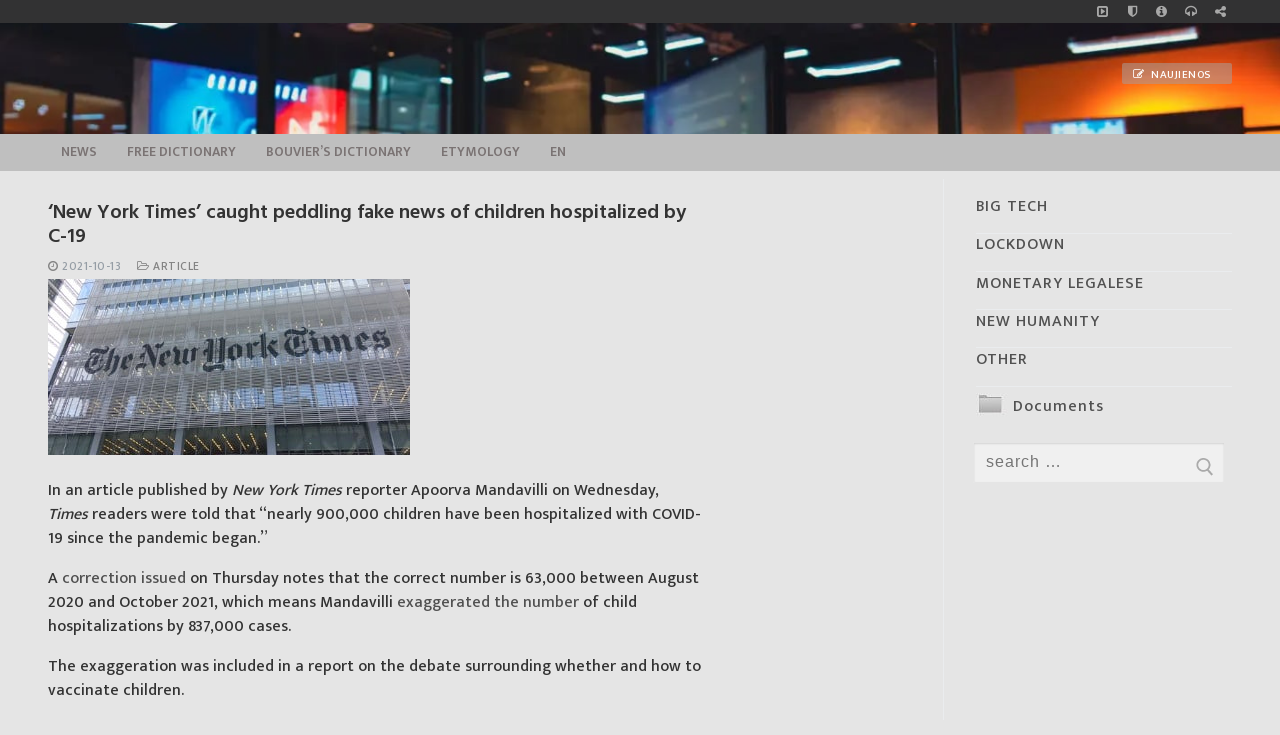

--- FILE ---
content_type: text/html; charset=UTF-8
request_url: https://infokeltai.lt/new-york-times-caught-peddling-fake-news-of-children-hospitalized-by-c-19/
body_size: 21014
content:
<!doctype html>
<html lang="en-US">
<head>
<meta charset="UTF-8">
<meta name="viewport" content="width=device-width, initial-scale=1, maximum-scale=10.0, user-scalable=yes">
<link rel="stylesheet" id="ao_optimized_gfonts" href="https://fonts.googleapis.com/css?family=Mukta%3A200%2C300%2C400%2C500%2C600%2C700%2C800%7CMukta+Vaani%3A200%2C300%2C400%2C500%2C600%2C700%2C800%7CHind+Vadodara%3A300%2C400%2C500%2C600%2C700%7CMarkazi+Text%3A400%2C500%2C600%2C700%7CMukta%3A200%2C300%2C400%2C500%2C600%2C700%2C800%7CMukta+Vaani%3A200%2C300%2C400%2C500%2C600%2C700%2C800%7CHind+Vadodara%3A300%2C400%2C500%2C600%2C700%7CMarkazi+Text%3A400%2C500%2C600%2C700&amp;display=swap"><link rel="profile" href="http://gmpg.org/xfn/11">
<style id="aoatfcss" media="all">input[name="s"]{text-transform:lowercase}:root{--wp-admin-theme-color:#007cba;--wp-admin-theme-color-darker-10:#006ba1;--wp-admin-theme-color-darker-20:#005a87}@font-face{font-family:FontAwesome;src:url(//infokeltai.lt/wp-content/themes/customify/assets/fonts/font-awesome/css/../fonts/fontawesome-webfont.eot?v=4.7.0);src:url(//infokeltai.lt/wp-content/themes/customify/assets/fonts/font-awesome/css/../fonts/fontawesome-webfont.eot?#iefix&v=4.7.0) format('embedded-opentype'),url(//infokeltai.lt/wp-content/themes/customify/assets/fonts/font-awesome/css/../fonts/fontawesome-webfont.woff2?v=4.7.0) format('woff2'),url(//infokeltai.lt/wp-content/themes/customify/assets/fonts/font-awesome/css/../fonts/fontawesome-webfont.woff?v=4.7.0) format('woff'),url(//infokeltai.lt/wp-content/themes/customify/assets/fonts/font-awesome/css/../fonts/fontawesome-webfont.ttf?v=4.7.0) format('truetype'),url(//infokeltai.lt/wp-content/themes/customify/assets/fonts/font-awesome/css/../fonts/fontawesome-webfont.svg?v=4.7.0#fontawesomeregular) format('svg');font-weight:400;font-style:normal}.fa{display:inline-block;font:normal normal normal 14px/1 FontAwesome;font-size:inherit;text-rendering:auto;-webkit-font-smoothing:antialiased;-moz-osx-font-smoothing:grayscale}.fa-clock-o:before{content:"\f017"}.fa-headphones:before{content:"\f025"}.fa-share-square-o:before{content:"\f045"}.fa-info-circle:before{content:"\f05a"}.fa-folder-open-o:before{content:"\f115"}.fa-shield:before{content:"\f132"}.fa-caret-square-o-right:before{content:"\f152"}html{line-height:1.15;-ms-text-size-adjust:100%;-webkit-text-size-adjust:100%}body{margin:0}article,aside,header,nav,section{display:block}main{display:block}a{background-color:transparent;-webkit-text-decoration-skip:objects}img{border-style:none}svg:not(:root){overflow:hidden}button,input{font-family:sans-serif;font-size:100%;line-height:1.15;margin:0}button,input{overflow:visible}button{text-transform:none}[type=submit],button{-webkit-appearance:button}[type=submit]::-moz-focus-inner,button::-moz-focus-inner{border-style:none;padding:0}[type=submit]:-moz-focusring,button:-moz-focusring{outline:1px dotted ButtonText}[type=search]{-webkit-appearance:textfield;outline-offset:-2px}[type=search]::-webkit-search-cancel-button,[type=search]::-webkit-search-decoration{-webkit-appearance:none}::-webkit-file-upload-button{-webkit-appearance:button;font:inherit}[class*=customify-grid-],[class~=customify-grid]{box-sizing:border-box;display:-webkit-box;display:flex;-webkit-box-orient:horizontal;-webkit-box-direction:normal;flex-flow:row wrap;margin:0 -1em}[class*=customify-col-]{box-sizing:border-box;padding:0 1em 0;max-width:100%}[class*=customify-col-]{-webkit-box-flex:0;flex:none}[class*=customify-grid-][class*="-middle"]{-webkit-box-align:center;align-items:center}[class~=customify-grid]>[class*=customify-col-3]{flex-basis:25%;max-width:25%}[class~=customify-grid]>[class*=customify-col-9]{flex-basis:75%;max-width:75%}@media screen and (max-width:48em){[class~=customify-grid]>[class*="_sm-1"]{flex-basis:8.3333333333%;max-width:8.3333333333%}[class~=customify-grid]>[class*="_sm-12"]{flex-basis:100%;max-width:100%}}@media screen and (max-width:80em){[class*=customify-grid-]>:not([class*="_lg-0"]),[class~=customify-grid]>:not([class*="_lg-0"]){display:block}}@media screen and (max-width:64em){[class*=customify-grid-]>:not([class*="_md-0"]),[class~=customify-grid]>:not([class*="_md-0"]){display:block}}@media screen and (max-width:48em){[class*=customify-grid-]>:not([class*="_sm-0"]),[class~=customify-grid]>:not([class*="_sm-0"]){display:block}}@media screen and (max-width:35.5em){[class*=customify-grid-]>:not([class*="_xs-0"]),[class~=customify-grid]>:not([class*="_xs-0"]){display:block}}body{color:#686868;font-family:-apple-system,BlinkMacSystemFont,"Segoe UI",Roboto,"Helvetica Neue",Arial,sans-serif;font-weight:400;line-height:1.618;-moz-osx-font-smoothing:grayscale;text-rendering:optimizeLegibility;-webkit-font-smoothing:antialiased}h2,h4{font-weight:400;font-family:-apple-system,BlinkMacSystemFont,"Segoe UI",Roboto,"Helvetica Neue",Arial,sans-serif;margin:0 0 .5407911001em;color:#2b2b2b;clear:both}h2{font-size:2.1em;line-height:1.216}@media screen and (max-width:1024px){h2{font-size:1.9em}}@media screen and (max-width:568px){h2{font-size:1.7em}}h4{font-size:1.41575em}p{margin:0 0 1.41575em}i{font-style:italic}html{box-sizing:border-box}*,:after,:before{box-sizing:inherit}body{background:#fff}img{height:auto;max-width:100%}a.plain_color{color:currentColor}a{color:#1e4b75;text-decoration:none}ul{margin:0 0 1.618em 2.617924em;padding:0}ul{list-style:disc}form{margin-bottom:2em}input[type=search]{color:#282828;border:1px solid #e5e5e5;box-shadow:0 1px 2px rgba(0,0,0,.12) inset;padding:0 .75em;height:2.6em;width:100%;max-width:100%;vertical-align:middle;border-radius:1px;-moz-appearance:none;-webkit-appearance:none}button:not(.components-button):not(.customize-partial-edit-shortcut-button){border:none;padding:0 1.3em;line-height:2.5em;min-height:2.6em;max-width:100%;font-weight:bolder;text-transform:uppercase;border-radius:1px;display:inline-block}button::-moz-focus-inner,input::-moz-focus-inner{border:0;padding:0}label{color:#252525}.screen-reader-text{clip:rect(1px,1px,1px,1px);position:absolute!important;height:1px;width:1px;overflow:hidden;word-wrap:normal!important}.site-content:after,.site-content:before,.site-header:after,.site-header:before{content:"";display:table;table-layout:fixed}.site-content:after,.site-header:after{clear:both}.text-xsmall{font-size:.72em}.text-uppercase{text-transform:uppercase;line-height:1.2}.text-uppercase.text-xsmall{letter-spacing:.5px}.link-meta,.link-meta a{color:#6d6d6d}.header--row .dark-mode{color:rgba(255,255,255,.99);background:rgba(0,0,0,.9)}.dark-mode .customify-builder-social-icons.color-custom li a,.dark-mode .item--html a{color:rgba(255,255,255,.79)}.header--row .light-mode{color:rgba(0,0,0,.6);background:rgba(255,255,255,.9)}.light-mode .nav-menu-desktop.style-plain .nav-menu>li.current-menu-item>a{color:rgba(0,0,0,.8)}.light-mode .customify-builder-social-icons.color-custom li a,.light-mode .item--html a,.light-mode .menu-mobile-toggle,.light-mode .nav-menu>li>a,.light-mode .search-icon{color:rgba(0,0,0,.55)}.header-top{padding:0;-webkit-text-size-adjust:100%;-moz-text-size-adjust:100%;-ms-text-size-adjust:100%;text-size-adjust:100%;line-height:13px}.header-top .customify-grid .item--html{font-size:15px}.header-top .item--html{line-height:1.3}.header-top .dark-mode{background:#235787}.header-main{padding:0}.header-main .light-mode{box-shadow:0 1px 2px 0 #e1e5ea;background:#fff}.header-bottom{padding:0;border-left:none;border-right:none}.header-bottom .light-mode{background:#f0f0f0;box-shadow:0 1px 2px 0 #e1e5ea}.site-header{position:relative;z-index:10}.site-header .customify-container{display:-webkit-box;display:flex;-webkit-box-orient:vertical;-webkit-box-direction:normal;flex-direction:column;-webkit-box-pack:center;justify-content:center}@media screen and (min-width:1025px){.header--row .customify-grid{margin:0 -.5em}}.header--row.layout-full-contained .customify-container{background:0 0!important}.header--row.layout-full-contained .customify-container{border:0 none!important;box-shadow:none!important}.row-v2{display:-webkit-box!important;display:flex!important;-webkit-box-orient:horizontal;-webkit-box-direction:normal;flex-flow:row nowrap;-webkit-box-pack:justify;justify-content:space-between;-webkit-box-align:center;align-items:center;width:100%;height:100%}.row-v2 .item--inner{display:-webkit-inline-box;display:inline-flex;-webkit-box-align:center;align-items:center;margin-left:.5em;margin-right:.5em}.row-v2 .col-v2{display:-webkit-box;display:flex}.row-v2 .col-v2.col-v2-left{-webkit-box-pack:start;justify-content:flex-start;margin-right:auto;-webkit-box-flex:1;flex:1 1 0}.row-v2 .col-v2.col-v2-right{margin-left:auto;-webkit-box-pack:end;justify-content:flex-end;-webkit-box-flex:1;flex:1 1 0}.row-v2.no-center .col-v2.col-v2-left{-webkit-box-flex:1;flex:auto}.row-v2.no-center .col-v2.col-v2-right{-webkit-box-flex:1;flex:auto}.customify-builder-btn{padding:.5407911001em 1em;background:#c3512f;color:#fff;border-radius:2px;display:inline-block;position:relative;text-decoration:none;font-size:.85em;text-transform:uppercase;letter-spacing:.5px;font-weight:600}.customify-builder-btn.is-icon-before i{margin-right:4px}.item--html p{font-weight:500;text-transform:uppercase;font-size:13px}.item--html p:last-child{margin-bottom:0}.site-branding{display:-webkit-box;display:flex;line-height:.9;vertical-align:middle}.site-branding a{display:inline-block;text-transform:uppercase;letter-spacing:.4px;font-weight:600}.site-branding img{display:block;width:auto;line-height:1}.site-branding .site-description{margin:5px 0 7px 0}.site-branding.logo-top{-webkit-box-orient:vertical;-webkit-box-direction:normal;flex-direction:column}.item-button{display:inline-block}.site-header .cb-row--mobile .site-branding img{max-width:100%}.nav-menu-desktop .menu-item .link-before{position:relative;display:-webkit-inline-box;display:inline-flex;-webkit-box-align:center;align-items:center}.nav-menu-desktop .menu{list-style:none;padding:0;margin:0}.nav-menu-desktop .menu li{display:inline-block;position:relative}.nav-menu-desktop .menu li:last-child{margin-right:0}.nav-menu-desktop .menu li a{display:inline-block;-webkit-text-decoration-color:currentColor;text-decoration-color:currentColor}.nav-menu-desktop .menu li.current-menu-item>a{color:rgba(0,0,0,.9)}.nav-menu-desktop .menu>li>a{padding:12px 13px 12px;display:-webkit-inline-box;display:inline-flex;-webkit-box-align:center;align-items:center;text-transform:uppercase;font-weight:600;font-size:.85em;line-height:1}.nav-menu-desktop.style-plain .nav-menu:after,.nav-menu-desktop.style-plain .nav-menu:before{content:"";display:table}.nav-menu-desktop.style-plain .nav-menu:after{clear:both}.nav-menu-desktop.style-plain .nav-menu>li{float:left}.item--search_icon{line-height:0}.search-icon{line-height:0;display:inline-block;position:relative;box-shadow:none}.search-icon svg{width:18px;height:18px}.search-icon .ic-close{display:none}.header-search_icon-item{position:relative}.header-search_icon-item .header-search-modal-wrapper{position:absolute;top:100%;left:-.9em;height:0;overflow:hidden;display:block;margin-top:-1px;-webkit-transform:translateY(40px);-ms-transform:translateY(40px);transform:translateY(40px)}.header-search-form{display:-webkit-box;display:flex;margin-bottom:0;width:100%;max-width:100%}.header-search-form label{flex-basis:100%}.header-search-form .search-form-fields{border:1px solid;border-color:rgba(127,127,127,.2);box-shadow:0 1px 2px rgba(0,0,0,.12) inset;border-radius:2px}.header-search-form .search-field{display:block;width:100%;border-radius:2px;height:2.4em}.header-search-form button.search-submit{overflow:hidden;box-shadow:none;margin-left:-40px;background:0 0;color:#6d6d6d;line-height:0;padding:0 .7em;min-height:auto}.header-search-form button.search-submit svg{width:18px;height:18px}.header-search_box-item .header-search-form .search-field{border:0;box-shadow:none;background-color:transparent}.header-search-modal{border:1px solid #eaecee;padding:1.25em;background:#fff;width:280px;position:relative;margin-top:15px;box-shadow:0 3px 30px rgba(25,30,35,.1)}@media screen and (max-width:568px){.header-search-modal{width:220px}}.header-search-modal label{flex-basis:100%}.header-search-modal::before{border-top:1px solid #eaecee;border-left:1px solid #eaecee;background:#fff;content:"";display:block;position:absolute;top:-8px;left:15px;width:15px;height:15px;-webkit-transform:rotate(45deg);-ms-transform:rotate(45deg);transform:rotate(45deg);z-index:27}.customify-builder-social-icons{display:inline-block;margin:0;padding:0;list-style:none;position:relative}.customify-builder-social-icons li{list-style:none;display:inline-block;margin:0 3px}.customify-builder-social-icons li:last-child{margin-right:0}.customify-builder-social-icons li:first-child{margin-left:0}.customify-builder-social-icons a{color:currentColor;text-align:center;vertical-align:middle;width:100%;padding:.4em;display:inline-block;line-height:1;font-size:13px}.customify-builder-social-icons a i{width:1em;height:1em;position:relative;display:block}.customify-builder-social-icons a i:before{position:absolute;left:50%;-webkit-transform:translateX(-50%);-ms-transform:translateX(-50%);transform:translateX(-50%)}.menu-mobile-toggle{text-align:center;background:0 0;box-shadow:none;color:currentColor}.nav-icon--label{background:0 0!important;text-transform:uppercase;font-size:.85em}.hamburger{padding:0;display:inline-block;font:inherit;color:inherit;text-transform:none;background-color:transparent;border:0;margin:0;overflow:visible}.hamburger-box{display:inline-block;position:relative;vertical-align:middle}.hamburger-inner{display:block;top:50%;background-color:currentcolor}.hamburger-inner,.hamburger-inner::after,.hamburger-inner::before{border-radius:0;position:absolute}.hamburger-inner::after,.hamburger-inner::before{content:"";display:block;background-color:inherit}.is-size-medium .hamburger .hamburger-box{margin-top:-2px;width:22px}.is-size-medium .hamburger .hamburger-inner{margin-top:-1px}.is-size-medium .hamburger .hamburger-inner,.is-size-medium .hamburger .hamburger-inner::after,.is-size-medium .hamburger .hamburger-inner::before{width:22px;height:2px}.is-size-medium .hamburger .hamburger-inner::before{top:-7px}.is-size-medium .hamburger .hamburger-inner::after{bottom:-7px}@media screen and (min-width:1025px){.is-size-desktop-small .hamburger .hamburger-box{margin-top:-2px;width:19px}.is-size-desktop-small .hamburger .hamburger-inner{margin-top:-1px}.is-size-desktop-small .hamburger .hamburger-inner,.is-size-desktop-small .hamburger .hamburger-inner::after,.is-size-desktop-small .hamburger .hamburger-inner::before{width:19px;height:2px}.is-size-desktop-small .hamburger .hamburger-inner::before{top:-6px}.is-size-desktop-small .hamburger .hamburger-inner::after{bottom:-6px}}@media screen and (max-width:1024px){.is-size-tablet-small .hamburger .hamburger-box{margin-top:-2px;width:19px}.is-size-tablet-small .hamburger .hamburger-inner{margin-top:-1px}.is-size-tablet-small .hamburger .hamburger-inner,.is-size-tablet-small .hamburger .hamburger-inner::after,.is-size-tablet-small .hamburger .hamburger-inner::before{width:19px;height:2px}.is-size-tablet-small .hamburger .hamburger-inner::before{top:-6px}.is-size-tablet-small .hamburger .hamburger-inner::after{bottom:-6px}}@media screen and (max-width:568px){.is-size-mobile-small .hamburger .hamburger-box{margin-top:-2px;width:19px}.is-size-mobile-small .hamburger .hamburger-inner{margin-top:-1px}.is-size-mobile-small .hamburger .hamburger-inner,.is-size-mobile-small .hamburger .hamburger-inner::after,.is-size-mobile-small .hamburger .hamburger-inner::before{width:19px;height:2px}.is-size-mobile-small .hamburger .hamburger-inner::before{top:-6px}.is-size-mobile-small .hamburger .hamburger-inner::after{bottom:-6px}}.hamburger--squeeze.is-active .hamburger-inner{-webkit-transform:rotate(45deg);-ms-transform:rotate(45deg);transform:rotate(45deg)}.hamburger--squeeze.is-active .hamburger-inner::before{top:0;opacity:0}.hamburger--squeeze.is-active .hamburger-inner::after{bottom:0;-webkit-transform:rotate(-90deg);-ms-transform:rotate(-90deg);transform:rotate(-90deg)}body:before{position:fixed;top:0;right:0;left:0;bottom:0;z-index:-1;content:" ";background:rgba(0,0,0,.5);visibility:hidden;opacity:0}.header-menu-sidebar{padding:0;position:fixed;width:100%;max-width:100%;top:0;z-index:999900;visibility:hidden}.header-menu-sidebar .builder-item-sidebar{padding:1.4em 1.5em;border-bottom:1px solid transparent}.header-menu-sidebar .builder-item-sidebar:last-of-type{border-bottom:none}.header-menu-sidebar.light-mode .item--html a{color:rgba(0,0,0,.55)}.header-menu-sidebar.light-mode .builder-item-sidebar{border-color:rgba(0,0,0,.08)}.header-menu-sidebar.light-mode .builder-item-sidebar:before{background:rgba(0,0,0,.08)}.header-menu-sidebar.light-mode .header-menu-sidebar-bg:before{background:rgba(255,255,255,.9)}.header-menu-sidebar-bg{position:relative;word-wrap:break-word;min-height:100%;display:block}.header-menu-sidebar-bg:before{content:"";position:absolute;top:0;bottom:0;left:0;right:0;display:block;min-height:100%}.header-menu-sidebar-inner{position:relative;word-wrap:break-word;min-height:100%;display:block;padding:1.2em 0}.menu_sidebar_slide_left .header-menu-sidebar{box-shadow:0 0 10px 0 rgba(0,0,0,.4);width:360px;left:0;-webkit-transform:translate3d(-100%,0,0);transform:translate3d(-100%,0,0)}@media screen and (max-width:35.5em){.menu_sidebar_slide_left .header-menu-sidebar{width:auto;right:45px}}.close-sidebar-panel{display:none;z-index:999910;position:fixed;top:10px;right:12px}.close-sidebar-panel .hamburger-inner{background:rgba(255,255,255,.99)}.close-sidebar-panel .hamburger-inner::after,.close-sidebar-panel .hamburger-inner:before{background:inherit}.header-menu-sidebar .item--inner{-webkit-transform:translateY(45px);-ms-transform:translateY(45px);transform:translateY(45px);opacity:0}.mobile-item--search_box .search-form-fields{width:100%}.cb-row--mobile{padding:0 .5em 0}.header-v2 .cb-row--mobile{padding-left:1em;padding-right:1em}@media screen and (min-width:1025px){.customify-grid .hide-on-desktop,.hide-on-desktop{display:none}}@media screen and (max-width:1024px){.customify-grid .hide-on-tablet,.hide-on-tablet{display:none}}@media screen and (max-width:568px){.customify-grid .hide-on-mobile,.hide-on-mobile{display:none}}#page{position:relative}.customify-container{position:relative;padding-left:2em;padding-right:2em}.customify-container:after,.customify-container:before{content:"";display:table}.customify-container:after{clear:both}@media screen and (max-width:48em){.customify-container{padding-left:1em;padding-right:1em}}.customify-container{max-width:1248px;margin:0 auto}.site-content{background:#fff}#main,#sidebar-primary{padding-top:2.617924em;padding-bottom:2.617924em}@media screen and (min-width:48em){.content-sidebar .content-inner{padding-right:1em}.content-sidebar.sidebar_vertical_border .content-area{border-right:1px solid #eaecee}.content-sidebar.sidebar_vertical_border .content-inner{padding-right:1em}.content-sidebar.sidebar_vertical_border .sidebar-primary-inner{padding-left:1em}}.entry-title{word-wrap:break-word}.entry-meta>span{display:inline-block;padding:5px 0}.entry-meta .sep{margin-left:8px;margin-right:8px}.posts-layout .entry{margin-bottom:2em}.posts-layout .entry--item{margin-bottom:15px}.posts-layout .entry--item:last-child{margin-bottom:0}.posts-layout .entry-inner{display:-webkit-box;display:flex;flex-wrap:wrap;-webkit-box-align:stretch;align-items:stretch;width:100%;border-bottom:1px solid #eaecee;padding-bottom:2em}@media screen and (max-width:568px){.posts-layout .entry-inner{display:block}}.posts-layout .entry-media{position:relative;max-width:100%;flex-basis:40%;padding-top:0;overflow:hidden}@media screen and (max-width:568px){.posts-layout .entry-media{margin-bottom:1em;width:100%!important;padding-top:56.25%}}.posts-layout .entry-thumbnail{position:absolute;top:0;bottom:0;width:100%;height:100%;display:-webkit-box;display:flex;line-height:0;background-color:#d5d5d5}.posts-layout .entry-thumbnail img{-o-object-fit:cover;object-fit:cover;width:100%;height:auto}.posts-layout .entry-title{font-size:1.5em;font-weight:500;word-wrap:break-word;display:-webkit-box;display:flex;-webkit-box-align:center;align-items:center}.posts-layout .entry-title a{text-align:inherit;display:block;flex-basis:100%}.posts-layout .entry-excerpt p:last-child{margin-bottom:0}.posts-layout .entry-media-link{position:absolute;top:0;left:0;right:0;bottom:0;display:block;z-index:30}.posts-layout .entry-content-data{-webkit-box-flex:1;flex:1;word-wrap:break-word;max-width:100%}.posts-layout .entry-content-data{display:-webkit-box;display:flex;-webkit-box-orient:vertical;-webkit-box-direction:normal;flex-flow:column nowrap}.posts-layout .entry-article-part{position:relative;width:100%;margin-bottom:15px}.posts-layout .entry-article-part:first-child{margin-top:0}.posts-layout .entry-article-part.entry-article-footer{display:-webkit-box;display:flex;margin-top:auto;margin-bottom:0;-webkit-box-pack:justify;justify-content:space-between}.posts-layout .entry-article-footer{-webkit-box-align:center;align-items:center}.posts-layout .entry-thumbnail:before{content:"";display:block;position:absolute;top:0;left:0;bottom:0;right:0;z-index:2}.posts-layout.layout--blog_classic .entry-media{margin-right:2em}@media screen and (max-width:568px){.posts-layout.layout--blog_classic .entry-media{margin-right:0}}.widget-title{font-size:16px;text-transform:uppercase;font-weight:500;color:currentColor;margin-bottom:20px}.widget-area .widget{margin-bottom:2em}@media screen and (min-width:1025px){.widget-area .widget:last-of-type{margin-bottom:0}}.widget-area .widget ul{list-style:none;padding:0;margin:0}.widget-area .widget ul:after{clear:both;content:".";display:block;height:0;visibility:hidden}.widget-area .widget ul li{margin:0 0 .6em}.widget-area .widget :last-child{margin-bottom:0}.widget-area .widget .sidebar-search-form{display:-webkit-box;display:flex;width:100%;max-width:100%}.widget-area .widget .sidebar-search-form label{width:100%}.widget-area .widget .sidebar-search-form .search-field{width:100%;display:block}.widget-area .widget .sidebar-search-form .search-submit{padding:9px 14px;margin-left:-46px;overflow:hidden;box-shadow:none;background:0 0;color:#aaa;line-height:0}.widget-area .widget .sidebar-search-form .search-submit svg{width:18px;height:18px}.widget-area .widget_pages li{display:block;position:relative}.widget-area .widget_pages li:last-child{border:none}.widget-area .widget_pages li a{display:block;width:100%;padding-bottom:.6em;margin-bottom:.6em;border-bottom:1px solid #eaecee;position:relative}@-ms-viewport{width:auto}.fa{display:inline-block;font:normal normal normal 14px/1 FontAwesome;font-size:inherit;text-rendering:auto;-webkit-font-smoothing:antialiased;-moz-osx-font-smoothing:grayscale}.fa-clock-o:before{content:"\f017"}.fa-headphones:before{content:"\f025"}.fa-share-square-o:before{content:"\f045"}.fa-info-circle:before{content:"\f05a"}.fa-folder-open-o:before{content:"\f115"}.fa-shield:before{content:"\f132"}.fa-caret-square-o-right:before{content:"\f152"}html{line-height:1.15;-ms-text-size-adjust:100%;-webkit-text-size-adjust:100%}body{margin:0}article,aside,header,nav,section{display:block}main{display:block}a{background-color:transparent;-webkit-text-decoration-skip:objects}img{border-style:none}svg:not(:root){overflow:hidden}button,input{font-family:sans-serif;font-size:100%;line-height:1.15;margin:0}button,input{overflow:visible}button{text-transform:none}[type=submit],button{-webkit-appearance:button}[type=submit]::-moz-focus-inner,button::-moz-focus-inner{border-style:none;padding:0}[type=submit]:-moz-focusring,button:-moz-focusring{outline:1px dotted ButtonText}[type=search]{-webkit-appearance:textfield;outline-offset:-2px}[type=search]::-webkit-search-cancel-button,[type=search]::-webkit-search-decoration{-webkit-appearance:none}::-webkit-file-upload-button{-webkit-appearance:button;font:inherit}[class*=customify-grid-],[class~=customify-grid]{box-sizing:border-box;display:-webkit-box;display:flex;-webkit-box-orient:horizontal;-webkit-box-direction:normal;flex-flow:row wrap;margin:0 -1em}[class*=customify-col-]{box-sizing:border-box;padding:0 1em 0;max-width:100%}[class*=customify-col-]{-webkit-box-flex:0;flex:none}[class*=customify-grid-][class*="-middle"]{-webkit-box-align:center;align-items:center}[class~=customify-grid]>[class*=customify-col-3]{flex-basis:25%;max-width:25%}[class~=customify-grid]>[class*=customify-col-9]{flex-basis:75%;max-width:75%}@media screen and (max-width:48em){[class~=customify-grid]>[class*="_sm-1"]{flex-basis:8.3333333333%;max-width:8.3333333333%}[class~=customify-grid]>[class*="_sm-12"]{flex-basis:100%;max-width:100%}}@media screen and (max-width:80em){[class*=customify-grid-]>:not([class*="_lg-0"]),[class~=customify-grid]>:not([class*="_lg-0"]){display:block}}@media screen and (max-width:64em){[class*=customify-grid-]>:not([class*="_md-0"]),[class~=customify-grid]>:not([class*="_md-0"]){display:block}}@media screen and (max-width:48em){[class*=customify-grid-]>:not([class*="_sm-0"]),[class~=customify-grid]>:not([class*="_sm-0"]){display:block}}@media screen and (max-width:35.5em){[class*=customify-grid-]>:not([class*="_xs-0"]),[class~=customify-grid]>:not([class*="_xs-0"]){display:block}}body{color:#686868;font-family:-apple-system,BlinkMacSystemFont,"Segoe UI",Roboto,"Helvetica Neue",Arial,sans-serif;font-weight:400;line-height:1.618;-moz-osx-font-smoothing:grayscale;text-rendering:optimizeLegibility;-webkit-font-smoothing:antialiased}h2,h4{font-weight:400;font-family:-apple-system,BlinkMacSystemFont,"Segoe UI",Roboto,"Helvetica Neue",Arial,sans-serif;margin:0 0 .5407911001em;color:#2b2b2b;clear:both}h2{font-size:2.1em;line-height:1.216}@media screen and (max-width:1024px){h2{font-size:1.9em}}@media screen and (max-width:568px){h2{font-size:1.7em}}h4{font-size:1.41575em}p{margin:0 0 1.41575em}i{font-style:italic}html{box-sizing:border-box}*,:after,:before{box-sizing:inherit}body{background:#fff}img{height:auto;max-width:100%}a.plain_color{color:currentColor}a{color:#1e4b75;text-decoration:none}ul{margin:0 0 1.618em 2.617924em;padding:0}ul{list-style:disc}form{margin-bottom:2em}input[type=search]{color:#282828;border:1px solid #e5e5e5;box-shadow:0 1px 2px rgba(0,0,0,.12) inset;padding:0 .75em;height:2.6em;width:100%;max-width:100%;vertical-align:middle;border-radius:1px;-moz-appearance:none;-webkit-appearance:none}button:not(.components-button):not(.customize-partial-edit-shortcut-button){border:none;padding:0 1.3em;line-height:2.5em;min-height:2.6em;max-width:100%;font-weight:bolder;text-transform:uppercase;border-radius:1px;display:inline-block}button::-moz-focus-inner,input::-moz-focus-inner{border:0;padding:0}label{color:#252525}.screen-reader-text{clip:rect(1px,1px,1px,1px);position:absolute!important;height:1px;width:1px;overflow:hidden;word-wrap:normal!important}.site-content:after,.site-content:before,.site-header:after,.site-header:before{content:"";display:table;table-layout:fixed}.site-content:after,.site-header:after{clear:both}.text-xsmall{font-size:.72em}.text-uppercase{text-transform:uppercase;line-height:1.2}.text-uppercase.text-xsmall{letter-spacing:.5px}.link-meta,.link-meta a{color:#6d6d6d}.header--row .dark-mode{color:rgba(255,255,255,.99);background:rgba(0,0,0,.9)}.dark-mode .customify-builder-social-icons.color-custom li a,.dark-mode .item--html a{color:rgba(255,255,255,.79)}.header--row .light-mode{color:rgba(0,0,0,.6);background:rgba(255,255,255,.9)}.light-mode .nav-menu-desktop.style-plain .nav-menu>li.current-menu-item>a{color:rgba(0,0,0,.8)}.light-mode .customify-builder-social-icons.color-custom li a,.light-mode .item--html a,.light-mode .menu-mobile-toggle,.light-mode .nav-menu>li>a,.light-mode .search-icon{color:rgba(0,0,0,.55)}.header-top{padding:0;-webkit-text-size-adjust:100%;-moz-text-size-adjust:100%;-ms-text-size-adjust:100%;text-size-adjust:100%;line-height:13px}.header-top .customify-grid .item--html{font-size:15px}.header-top .item--html{line-height:1.3}.header-top .dark-mode{background:#235787}.header-main{padding:0}.header-main .light-mode{box-shadow:0 1px 2px 0 #e1e5ea;background:#fff}.header-bottom{padding:0;border-left:none;border-right:none}.header-bottom .light-mode{background:#f0f0f0;box-shadow:0 1px 2px 0 #e1e5ea}.site-header{position:relative;z-index:10}.site-header .customify-container{display:-webkit-box;display:flex;-webkit-box-orient:vertical;-webkit-box-direction:normal;flex-direction:column;-webkit-box-pack:center;justify-content:center}@media screen and (min-width:1025px){.header--row .customify-grid{margin:0 -.5em}}.header--row.layout-full-contained .customify-container{background:0 0!important}.header--row.layout-full-contained .customify-container{border:0 none!important;box-shadow:none!important}.row-v2{display:-webkit-box!important;display:flex!important;-webkit-box-orient:horizontal;-webkit-box-direction:normal;flex-flow:row nowrap;-webkit-box-pack:justify;justify-content:space-between;-webkit-box-align:center;align-items:center;width:100%;height:100%}.row-v2 .item--inner{display:-webkit-inline-box;display:inline-flex;-webkit-box-align:center;align-items:center;margin-left:.5em;margin-right:.5em}.row-v2 .col-v2{display:-webkit-box;display:flex}.row-v2 .col-v2.col-v2-left{-webkit-box-pack:start;justify-content:flex-start;margin-right:auto;-webkit-box-flex:1;flex:1 1 0}.row-v2 .col-v2.col-v2-right{margin-left:auto;-webkit-box-pack:end;justify-content:flex-end;-webkit-box-flex:1;flex:1 1 0}.row-v2.no-center .col-v2.col-v2-left{-webkit-box-flex:1;flex:auto}.row-v2.no-center .col-v2.col-v2-right{-webkit-box-flex:1;flex:auto}.customify-builder-btn{padding:.5407911001em 1em;background:#c3512f;color:#fff;border-radius:2px;display:inline-block;position:relative;text-decoration:none;font-size:.85em;text-transform:uppercase;letter-spacing:.5px;font-weight:600}.customify-builder-btn.is-icon-before i{margin-right:4px}.item--html p{font-weight:500;text-transform:uppercase;font-size:13px}.item--html p:last-child{margin-bottom:0}.site-branding{display:-webkit-box;display:flex;line-height:.9;vertical-align:middle}.site-branding a{display:inline-block;text-transform:uppercase;letter-spacing:.4px;font-weight:600}.site-branding img{display:block;width:auto;line-height:1}.site-branding .site-description{margin:5px 0 7px 0}.site-branding.logo-top{-webkit-box-orient:vertical;-webkit-box-direction:normal;flex-direction:column}.item-button{display:inline-block}.site-header .cb-row--mobile .site-branding img{max-width:100%}.nav-menu-desktop .menu-item .link-before{position:relative;display:-webkit-inline-box;display:inline-flex;-webkit-box-align:center;align-items:center}.nav-menu-desktop .menu{list-style:none;padding:0;margin:0}.nav-menu-desktop .menu li{display:inline-block;position:relative}.nav-menu-desktop .menu li:last-child{margin-right:0}.nav-menu-desktop .menu li a{display:inline-block;-webkit-text-decoration-color:currentColor;text-decoration-color:currentColor}.nav-menu-desktop .menu li.current-menu-item>a{color:rgba(0,0,0,.9)}.nav-menu-desktop .menu>li>a{padding:12px 13px 12px;display:-webkit-inline-box;display:inline-flex;-webkit-box-align:center;align-items:center;text-transform:uppercase;font-weight:600;font-size:.85em;line-height:1}.nav-menu-desktop.style-plain .nav-menu:after,.nav-menu-desktop.style-plain .nav-menu:before{content:"";display:table}.nav-menu-desktop.style-plain .nav-menu:after{clear:both}.nav-menu-desktop.style-plain .nav-menu>li{float:left}.item--search_icon{line-height:0}.search-icon{line-height:0;display:inline-block;position:relative;box-shadow:none}.search-icon svg{width:18px;height:18px}.search-icon .ic-close{display:none}.header-search_icon-item{position:relative}.header-search_icon-item .header-search-modal-wrapper{position:absolute;top:100%;left:-.9em;height:0;overflow:hidden;display:block;margin-top:-1px;-webkit-transform:translateY(40px);-ms-transform:translateY(40px);transform:translateY(40px)}.header-search-form{display:-webkit-box;display:flex;margin-bottom:0;width:100%;max-width:100%}.header-search-form label{flex-basis:100%}.header-search-form .search-form-fields{border:1px solid;border-color:rgba(127,127,127,.2);box-shadow:0 1px 2px rgba(0,0,0,.12) inset;border-radius:2px}.header-search-form .search-field{display:block;width:100%;border-radius:2px;height:2.4em}.header-search-form button.search-submit{overflow:hidden;box-shadow:none;margin-left:-40px;background:0 0;color:#6d6d6d;line-height:0;padding:0 .7em;min-height:auto}.header-search-form button.search-submit svg{width:18px;height:18px}.header-search_box-item .header-search-form .search-field{border:0;box-shadow:none;background-color:transparent}.header-search-modal{border:1px solid #eaecee;padding:1.25em;background:#fff;width:280px;position:relative;margin-top:15px;box-shadow:0 3px 30px rgba(25,30,35,.1)}@media screen and (max-width:568px){.header-search-modal{width:220px}}.header-search-modal label{flex-basis:100%}.header-search-modal::before{border-top:1px solid #eaecee;border-left:1px solid #eaecee;background:#fff;content:"";display:block;position:absolute;top:-8px;left:15px;width:15px;height:15px;-webkit-transform:rotate(45deg);-ms-transform:rotate(45deg);transform:rotate(45deg);z-index:27}.customify-builder-social-icons{display:inline-block;margin:0;padding:0;list-style:none;position:relative}.customify-builder-social-icons li{list-style:none;display:inline-block;margin:0 3px}.customify-builder-social-icons li:last-child{margin-right:0}.customify-builder-social-icons li:first-child{margin-left:0}.customify-builder-social-icons a{color:currentColor;text-align:center;vertical-align:middle;width:100%;padding:.4em;display:inline-block;line-height:1;font-size:13px}.customify-builder-social-icons a i{width:1em;height:1em;position:relative;display:block}.customify-builder-social-icons a i:before{position:absolute;left:50%;-webkit-transform:translateX(-50%);-ms-transform:translateX(-50%);transform:translateX(-50%)}.menu-mobile-toggle{text-align:center;background:0 0;box-shadow:none;color:currentColor}.nav-icon--label{background:0 0!important;text-transform:uppercase;font-size:.85em}.hamburger{padding:0;display:inline-block;font:inherit;color:inherit;text-transform:none;background-color:transparent;border:0;margin:0;overflow:visible}.hamburger-box{display:inline-block;position:relative;vertical-align:middle}.hamburger-inner{display:block;top:50%;background-color:currentcolor}.hamburger-inner,.hamburger-inner::after,.hamburger-inner::before{border-radius:0;position:absolute}.hamburger-inner::after,.hamburger-inner::before{content:"";display:block;background-color:inherit}.is-size-medium .hamburger .hamburger-box{margin-top:-2px;width:22px}.is-size-medium .hamburger .hamburger-inner{margin-top:-1px}.is-size-medium .hamburger .hamburger-inner,.is-size-medium .hamburger .hamburger-inner::after,.is-size-medium .hamburger .hamburger-inner::before{width:22px;height:2px}.is-size-medium .hamburger .hamburger-inner::before{top:-7px}.is-size-medium .hamburger .hamburger-inner::after{bottom:-7px}@media screen and (min-width:1025px){.is-size-desktop-small .hamburger .hamburger-box{margin-top:-2px;width:19px}.is-size-desktop-small .hamburger .hamburger-inner{margin-top:-1px}.is-size-desktop-small .hamburger .hamburger-inner,.is-size-desktop-small .hamburger .hamburger-inner::after,.is-size-desktop-small .hamburger .hamburger-inner::before{width:19px;height:2px}.is-size-desktop-small .hamburger .hamburger-inner::before{top:-6px}.is-size-desktop-small .hamburger .hamburger-inner::after{bottom:-6px}}@media screen and (max-width:1024px){.is-size-tablet-small .hamburger .hamburger-box{margin-top:-2px;width:19px}.is-size-tablet-small .hamburger .hamburger-inner{margin-top:-1px}.is-size-tablet-small .hamburger .hamburger-inner,.is-size-tablet-small .hamburger .hamburger-inner::after,.is-size-tablet-small .hamburger .hamburger-inner::before{width:19px;height:2px}.is-size-tablet-small .hamburger .hamburger-inner::before{top:-6px}.is-size-tablet-small .hamburger .hamburger-inner::after{bottom:-6px}}@media screen and (max-width:568px){.is-size-mobile-small .hamburger .hamburger-box{margin-top:-2px;width:19px}.is-size-mobile-small .hamburger .hamburger-inner{margin-top:-1px}.is-size-mobile-small .hamburger .hamburger-inner,.is-size-mobile-small .hamburger .hamburger-inner::after,.is-size-mobile-small .hamburger .hamburger-inner::before{width:19px;height:2px}.is-size-mobile-small .hamburger .hamburger-inner::before{top:-6px}.is-size-mobile-small .hamburger .hamburger-inner::after{bottom:-6px}}.hamburger--squeeze.is-active .hamburger-inner{-webkit-transform:rotate(45deg);-ms-transform:rotate(45deg);transform:rotate(45deg)}.hamburger--squeeze.is-active .hamburger-inner::before{top:0;opacity:0}.hamburger--squeeze.is-active .hamburger-inner::after{bottom:0;-webkit-transform:rotate(-90deg);-ms-transform:rotate(-90deg);transform:rotate(-90deg)}body:before{position:fixed;top:0;right:0;left:0;bottom:0;z-index:-1;content:" ";background:rgba(0,0,0,.5);visibility:hidden;opacity:0}.header-menu-sidebar{padding:0;position:fixed;width:100%;max-width:100%;top:0;z-index:999900;visibility:hidden}.header-menu-sidebar .builder-item-sidebar{padding:1.4em 1.5em;border-bottom:1px solid transparent}.header-menu-sidebar .builder-item-sidebar:last-of-type{border-bottom:none}.header-menu-sidebar.light-mode .item--html a{color:rgba(0,0,0,.55)}.header-menu-sidebar.light-mode .builder-item-sidebar{border-color:rgba(0,0,0,.08)}.header-menu-sidebar.light-mode .builder-item-sidebar:before{background:rgba(0,0,0,.08)}.header-menu-sidebar.light-mode .header-menu-sidebar-bg:before{background:rgba(255,255,255,.9)}.header-menu-sidebar-bg{position:relative;word-wrap:break-word;min-height:100%;display:block}.header-menu-sidebar-bg:before{content:"";position:absolute;top:0;bottom:0;left:0;right:0;display:block;min-height:100%}.header-menu-sidebar-inner{position:relative;word-wrap:break-word;min-height:100%;display:block;padding:1.2em 0}.menu_sidebar_slide_left .header-menu-sidebar{box-shadow:0 0 10px 0 rgba(0,0,0,.4);width:360px;left:0;-webkit-transform:translate3d(-100%,0,0);transform:translate3d(-100%,0,0)}@media screen and (max-width:35.5em){.menu_sidebar_slide_left .header-menu-sidebar{width:auto;right:45px}}.close-sidebar-panel{display:none;z-index:999910;position:fixed;top:10px;right:12px}.close-sidebar-panel .hamburger-inner{background:rgba(255,255,255,.99)}.close-sidebar-panel .hamburger-inner::after,.close-sidebar-panel .hamburger-inner:before{background:inherit}.header-menu-sidebar .item--inner{-webkit-transform:translateY(45px);-ms-transform:translateY(45px);transform:translateY(45px);opacity:0}.mobile-item--search_box .search-form-fields{width:100%}.cb-row--mobile{padding:0 .5em 0}.header-v2 .cb-row--mobile{padding-left:1em;padding-right:1em}@media screen and (min-width:1025px){.customify-grid .hide-on-desktop,.hide-on-desktop{display:none}}@media screen and (max-width:1024px){.customify-grid .hide-on-tablet,.hide-on-tablet{display:none}}@media screen and (max-width:568px){.customify-grid .hide-on-mobile,.hide-on-mobile{display:none}}#page{position:relative}.customify-container{position:relative;padding-left:2em;padding-right:2em}.customify-container:after,.customify-container:before{content:"";display:table}.customify-container:after{clear:both}@media screen and (max-width:48em){.customify-container{padding-left:1em;padding-right:1em}}.customify-container{max-width:1248px;margin:0 auto}.site-content{background:#fff}#main,#sidebar-primary{padding-top:2.617924em;padding-bottom:2.617924em}@media screen and (min-width:48em){.content-sidebar .content-inner{padding-right:1em}.content-sidebar.sidebar_vertical_border .content-area{border-right:1px solid #eaecee}.content-sidebar.sidebar_vertical_border .content-inner{padding-right:1em}.content-sidebar.sidebar_vertical_border .sidebar-primary-inner{padding-left:1em}}.entry-title{word-wrap:break-word}.entry-meta>span{display:inline-block;padding:5px 0}.entry-meta .sep{margin-left:8px;margin-right:8px}.posts-layout .entry{margin-bottom:2em}.posts-layout .entry--item{margin-bottom:15px}.posts-layout .entry--item:last-child{margin-bottom:0}.posts-layout .entry-inner{display:-webkit-box;display:flex;flex-wrap:wrap;-webkit-box-align:stretch;align-items:stretch;width:100%;border-bottom:1px solid #eaecee;padding-bottom:2em}@media screen and (max-width:568px){.posts-layout .entry-inner{display:block}}.posts-layout .entry-media{position:relative;max-width:100%;flex-basis:40%;padding-top:0;overflow:hidden}@media screen and (max-width:568px){.posts-layout .entry-media{margin-bottom:1em;width:100%!important;padding-top:56.25%}}.posts-layout .entry-thumbnail{position:absolute;top:0;bottom:0;width:100%;height:100%;display:-webkit-box;display:flex;line-height:0;background-color:#d5d5d5}.posts-layout .entry-thumbnail img{-o-object-fit:cover;object-fit:cover;width:100%;height:auto}.posts-layout .entry-title{font-size:1.5em;font-weight:500;word-wrap:break-word;display:-webkit-box;display:flex;-webkit-box-align:center;align-items:center}.posts-layout .entry-title a{text-align:inherit;display:block;flex-basis:100%}.posts-layout .entry-excerpt p:last-child{margin-bottom:0}.posts-layout .entry-media-link{position:absolute;top:0;left:0;right:0;bottom:0;display:block;z-index:30}.posts-layout .entry-content-data{-webkit-box-flex:1;flex:1;word-wrap:break-word;max-width:100%}.posts-layout .entry-content-data{display:-webkit-box;display:flex;-webkit-box-orient:vertical;-webkit-box-direction:normal;flex-flow:column nowrap}.posts-layout .entry-article-part{position:relative;width:100%;margin-bottom:15px}.posts-layout .entry-article-part:first-child{margin-top:0}.posts-layout .entry-article-part.entry-article-footer{display:-webkit-box;display:flex;margin-top:auto;margin-bottom:0;-webkit-box-pack:justify;justify-content:space-between}.posts-layout .entry-article-footer{-webkit-box-align:center;align-items:center}.posts-layout .entry-thumbnail:before{content:"";display:block;position:absolute;top:0;left:0;bottom:0;right:0;z-index:2}.posts-layout.layout--blog_classic .entry-media{margin-right:2em}@media screen and (max-width:568px){.posts-layout.layout--blog_classic .entry-media{margin-right:0}}.widget-title{font-size:16px;text-transform:uppercase;font-weight:500;color:currentColor;margin-bottom:20px}.widget-area .widget{margin-bottom:2em}@media screen and (min-width:1025px){.widget-area .widget:last-of-type{margin-bottom:0}}.widget-area .widget ul{list-style:none;padding:0;margin:0}.widget-area .widget ul:after{clear:both;content:".";display:block;height:0;visibility:hidden}.widget-area .widget ul li{margin:0 0 .6em}.widget-area .widget :last-child{margin-bottom:0}.widget-area .widget .sidebar-search-form{display:-webkit-box;display:flex;width:100%;max-width:100%}.widget-area .widget .sidebar-search-form label{width:100%}.widget-area .widget .sidebar-search-form .search-field{width:100%;display:block}.widget-area .widget .sidebar-search-form .search-submit{padding:9px 14px;margin-left:-46px;overflow:hidden;box-shadow:none;background:0 0;color:#aaa;line-height:0}.widget-area .widget .sidebar-search-form .search-submit svg{width:18px;height:18px}.widget-area .widget_pages li{display:block;position:relative}.widget-area .widget_pages li:last-child{border:none}.widget-area .widget_pages li a{display:block;width:100%;padding-bottom:.6em;margin-bottom:.6em;border-bottom:1px solid #eaecee;position:relative}@-ms-viewport{width:auto}</style><link rel="stylesheet" media="print" href='//infokeltai.lt/wp-content/cache/wpfc-minified/lxydk7h9/4aj28.css' onload="this.onload=null;this.media='all';"><noscript id="aonoscrcss"><link media="all" href='//infokeltai.lt/wp-content/cache/wpfc-minified/lxydk7h9/4aj28.css' rel="stylesheet"></noscript><title>&#8216;New York Times&#8217; caught peddling fake news of children hospitalized by C-19 &#8211; Infokeltai News</title>
<meta name='robots' content='max-image-preview:large' />
<script defer src="[data-uri]"></script>
<link href='https://fonts.gstatic.com' crossorigin='anonymous' rel='preconnect' />
<link rel="alternate" type="application/rss+xml" title="Infokeltai News &raquo; Feed" href="https://infokeltai.lt/feed/" />
<link rel="alternate" type="application/rss+xml" title="Infokeltai News &raquo; Comments Feed" href="https://infokeltai.lt/comments/feed/" />
<link rel="alternate" type="application/rss+xml" title="Infokeltai News &raquo; &#8216;New York Times&#8217; caught peddling fake news of children hospitalized by C-19 Comments Feed" href="https://infokeltai.lt/new-york-times-caught-peddling-fake-news-of-children-hospitalized-by-c-19/feed/" />
<link rel="alternate" title="oEmbed (JSON)" type="application/json+oembed" href="https://infokeltai.lt/wp-json/oembed/1.0/embed?url=https%3A%2F%2Finfokeltai.lt%2Fnew-york-times-caught-peddling-fake-news-of-children-hospitalized-by-c-19%2F" />
<link rel="alternate" title="oEmbed (XML)" type="text/xml+oembed" href="https://infokeltai.lt/wp-json/oembed/1.0/embed?url=https%3A%2F%2Finfokeltai.lt%2Fnew-york-times-caught-peddling-fake-news-of-children-hospitalized-by-c-19%2F&#038;format=xml" />
<style id='wp-img-auto-sizes-contain-inline-css' type='text/css'>
img:is([sizes=auto i],[sizes^="auto," i]){contain-intrinsic-size:3000px 1500px}
/*# sourceURL=wp-img-auto-sizes-contain-inline-css */
</style>
<style id='global-styles-inline-css' type='text/css'>
:root{--wp--preset--aspect-ratio--square: 1;--wp--preset--aspect-ratio--4-3: 4/3;--wp--preset--aspect-ratio--3-4: 3/4;--wp--preset--aspect-ratio--3-2: 3/2;--wp--preset--aspect-ratio--2-3: 2/3;--wp--preset--aspect-ratio--16-9: 16/9;--wp--preset--aspect-ratio--9-16: 9/16;--wp--preset--color--black: #000000;--wp--preset--color--cyan-bluish-gray: #abb8c3;--wp--preset--color--white: #ffffff;--wp--preset--color--pale-pink: #f78da7;--wp--preset--color--vivid-red: #cf2e2e;--wp--preset--color--luminous-vivid-orange: #ff6900;--wp--preset--color--luminous-vivid-amber: #fcb900;--wp--preset--color--light-green-cyan: #7bdcb5;--wp--preset--color--vivid-green-cyan: #00d084;--wp--preset--color--pale-cyan-blue: #8ed1fc;--wp--preset--color--vivid-cyan-blue: #0693e3;--wp--preset--color--vivid-purple: #9b51e0;--wp--preset--gradient--vivid-cyan-blue-to-vivid-purple: linear-gradient(135deg,rgb(6,147,227) 0%,rgb(155,81,224) 100%);--wp--preset--gradient--light-green-cyan-to-vivid-green-cyan: linear-gradient(135deg,rgb(122,220,180) 0%,rgb(0,208,130) 100%);--wp--preset--gradient--luminous-vivid-amber-to-luminous-vivid-orange: linear-gradient(135deg,rgb(252,185,0) 0%,rgb(255,105,0) 100%);--wp--preset--gradient--luminous-vivid-orange-to-vivid-red: linear-gradient(135deg,rgb(255,105,0) 0%,rgb(207,46,46) 100%);--wp--preset--gradient--very-light-gray-to-cyan-bluish-gray: linear-gradient(135deg,rgb(238,238,238) 0%,rgb(169,184,195) 100%);--wp--preset--gradient--cool-to-warm-spectrum: linear-gradient(135deg,rgb(74,234,220) 0%,rgb(151,120,209) 20%,rgb(207,42,186) 40%,rgb(238,44,130) 60%,rgb(251,105,98) 80%,rgb(254,248,76) 100%);--wp--preset--gradient--blush-light-purple: linear-gradient(135deg,rgb(255,206,236) 0%,rgb(152,150,240) 100%);--wp--preset--gradient--blush-bordeaux: linear-gradient(135deg,rgb(254,205,165) 0%,rgb(254,45,45) 50%,rgb(107,0,62) 100%);--wp--preset--gradient--luminous-dusk: linear-gradient(135deg,rgb(255,203,112) 0%,rgb(199,81,192) 50%,rgb(65,88,208) 100%);--wp--preset--gradient--pale-ocean: linear-gradient(135deg,rgb(255,245,203) 0%,rgb(182,227,212) 50%,rgb(51,167,181) 100%);--wp--preset--gradient--electric-grass: linear-gradient(135deg,rgb(202,248,128) 0%,rgb(113,206,126) 100%);--wp--preset--gradient--midnight: linear-gradient(135deg,rgb(2,3,129) 0%,rgb(40,116,252) 100%);--wp--preset--font-size--small: 13px;--wp--preset--font-size--medium: 20px;--wp--preset--font-size--large: 36px;--wp--preset--font-size--x-large: 42px;--wp--preset--spacing--20: 0.44rem;--wp--preset--spacing--30: 0.67rem;--wp--preset--spacing--40: 1rem;--wp--preset--spacing--50: 1.5rem;--wp--preset--spacing--60: 2.25rem;--wp--preset--spacing--70: 3.38rem;--wp--preset--spacing--80: 5.06rem;--wp--preset--shadow--natural: 6px 6px 9px rgba(0, 0, 0, 0.2);--wp--preset--shadow--deep: 12px 12px 50px rgba(0, 0, 0, 0.4);--wp--preset--shadow--sharp: 6px 6px 0px rgba(0, 0, 0, 0.2);--wp--preset--shadow--outlined: 6px 6px 0px -3px rgb(255, 255, 255), 6px 6px rgb(0, 0, 0);--wp--preset--shadow--crisp: 6px 6px 0px rgb(0, 0, 0);}:where(.is-layout-flex){gap: 0.5em;}:where(.is-layout-grid){gap: 0.5em;}body .is-layout-flex{display: flex;}.is-layout-flex{flex-wrap: wrap;align-items: center;}.is-layout-flex > :is(*, div){margin: 0;}body .is-layout-grid{display: grid;}.is-layout-grid > :is(*, div){margin: 0;}:where(.wp-block-columns.is-layout-flex){gap: 2em;}:where(.wp-block-columns.is-layout-grid){gap: 2em;}:where(.wp-block-post-template.is-layout-flex){gap: 1.25em;}:where(.wp-block-post-template.is-layout-grid){gap: 1.25em;}.has-black-color{color: var(--wp--preset--color--black) !important;}.has-cyan-bluish-gray-color{color: var(--wp--preset--color--cyan-bluish-gray) !important;}.has-white-color{color: var(--wp--preset--color--white) !important;}.has-pale-pink-color{color: var(--wp--preset--color--pale-pink) !important;}.has-vivid-red-color{color: var(--wp--preset--color--vivid-red) !important;}.has-luminous-vivid-orange-color{color: var(--wp--preset--color--luminous-vivid-orange) !important;}.has-luminous-vivid-amber-color{color: var(--wp--preset--color--luminous-vivid-amber) !important;}.has-light-green-cyan-color{color: var(--wp--preset--color--light-green-cyan) !important;}.has-vivid-green-cyan-color{color: var(--wp--preset--color--vivid-green-cyan) !important;}.has-pale-cyan-blue-color{color: var(--wp--preset--color--pale-cyan-blue) !important;}.has-vivid-cyan-blue-color{color: var(--wp--preset--color--vivid-cyan-blue) !important;}.has-vivid-purple-color{color: var(--wp--preset--color--vivid-purple) !important;}.has-black-background-color{background-color: var(--wp--preset--color--black) !important;}.has-cyan-bluish-gray-background-color{background-color: var(--wp--preset--color--cyan-bluish-gray) !important;}.has-white-background-color{background-color: var(--wp--preset--color--white) !important;}.has-pale-pink-background-color{background-color: var(--wp--preset--color--pale-pink) !important;}.has-vivid-red-background-color{background-color: var(--wp--preset--color--vivid-red) !important;}.has-luminous-vivid-orange-background-color{background-color: var(--wp--preset--color--luminous-vivid-orange) !important;}.has-luminous-vivid-amber-background-color{background-color: var(--wp--preset--color--luminous-vivid-amber) !important;}.has-light-green-cyan-background-color{background-color: var(--wp--preset--color--light-green-cyan) !important;}.has-vivid-green-cyan-background-color{background-color: var(--wp--preset--color--vivid-green-cyan) !important;}.has-pale-cyan-blue-background-color{background-color: var(--wp--preset--color--pale-cyan-blue) !important;}.has-vivid-cyan-blue-background-color{background-color: var(--wp--preset--color--vivid-cyan-blue) !important;}.has-vivid-purple-background-color{background-color: var(--wp--preset--color--vivid-purple) !important;}.has-black-border-color{border-color: var(--wp--preset--color--black) !important;}.has-cyan-bluish-gray-border-color{border-color: var(--wp--preset--color--cyan-bluish-gray) !important;}.has-white-border-color{border-color: var(--wp--preset--color--white) !important;}.has-pale-pink-border-color{border-color: var(--wp--preset--color--pale-pink) !important;}.has-vivid-red-border-color{border-color: var(--wp--preset--color--vivid-red) !important;}.has-luminous-vivid-orange-border-color{border-color: var(--wp--preset--color--luminous-vivid-orange) !important;}.has-luminous-vivid-amber-border-color{border-color: var(--wp--preset--color--luminous-vivid-amber) !important;}.has-light-green-cyan-border-color{border-color: var(--wp--preset--color--light-green-cyan) !important;}.has-vivid-green-cyan-border-color{border-color: var(--wp--preset--color--vivid-green-cyan) !important;}.has-pale-cyan-blue-border-color{border-color: var(--wp--preset--color--pale-cyan-blue) !important;}.has-vivid-cyan-blue-border-color{border-color: var(--wp--preset--color--vivid-cyan-blue) !important;}.has-vivid-purple-border-color{border-color: var(--wp--preset--color--vivid-purple) !important;}.has-vivid-cyan-blue-to-vivid-purple-gradient-background{background: var(--wp--preset--gradient--vivid-cyan-blue-to-vivid-purple) !important;}.has-light-green-cyan-to-vivid-green-cyan-gradient-background{background: var(--wp--preset--gradient--light-green-cyan-to-vivid-green-cyan) !important;}.has-luminous-vivid-amber-to-luminous-vivid-orange-gradient-background{background: var(--wp--preset--gradient--luminous-vivid-amber-to-luminous-vivid-orange) !important;}.has-luminous-vivid-orange-to-vivid-red-gradient-background{background: var(--wp--preset--gradient--luminous-vivid-orange-to-vivid-red) !important;}.has-very-light-gray-to-cyan-bluish-gray-gradient-background{background: var(--wp--preset--gradient--very-light-gray-to-cyan-bluish-gray) !important;}.has-cool-to-warm-spectrum-gradient-background{background: var(--wp--preset--gradient--cool-to-warm-spectrum) !important;}.has-blush-light-purple-gradient-background{background: var(--wp--preset--gradient--blush-light-purple) !important;}.has-blush-bordeaux-gradient-background{background: var(--wp--preset--gradient--blush-bordeaux) !important;}.has-luminous-dusk-gradient-background{background: var(--wp--preset--gradient--luminous-dusk) !important;}.has-pale-ocean-gradient-background{background: var(--wp--preset--gradient--pale-ocean) !important;}.has-electric-grass-gradient-background{background: var(--wp--preset--gradient--electric-grass) !important;}.has-midnight-gradient-background{background: var(--wp--preset--gradient--midnight) !important;}.has-small-font-size{font-size: var(--wp--preset--font-size--small) !important;}.has-medium-font-size{font-size: var(--wp--preset--font-size--medium) !important;}.has-large-font-size{font-size: var(--wp--preset--font-size--large) !important;}.has-x-large-font-size{font-size: var(--wp--preset--font-size--x-large) !important;}
/*# sourceURL=global-styles-inline-css */
</style>
<style id='classic-theme-styles-inline-css' type='text/css'>
/*! This file is auto-generated */
.wp-block-button__link{color:#fff;background-color:#32373c;border-radius:9999px;box-shadow:none;text-decoration:none;padding:calc(.667em + 2px) calc(1.333em + 2px);font-size:1.125em}.wp-block-file__button{background:#32373c;color:#fff;text-decoration:none}
/*# sourceURL=/wp-includes/css/classic-themes.min.css */
</style>
<style id='crp-style-thumbs-grid-inline-css' type='text/css'>
.crp_related.crp-thumbs-grid ul li a.crp_link {
grid-template-rows: 30px auto;
}
.crp_related.crp-thumbs-grid ul {
grid-template-columns: repeat(auto-fill, minmax(200px, 1fr));
}
/*# sourceURL=crp-style-thumbs-grid-inline-css */
</style>
<noscript><link rel='stylesheet' href='//infokeltai.lt/wp-content/cache/wpfc-minified/qvhgqhzx/4aj28.css' type='text/css' media='all' /></noscript><link rel='stylesheet' id='dashicons-css' href='//infokeltai.lt/wp-content/cache/wpfc-minified/qvhgqhzx/4aj28.css' type='text/css' media='print' onload="this.onload=null;this.media='all';" />
<noscript></noscript>
<style id='customify-style-inline-css' type='text/css'>
#blog-posts .entry-inner:hover  {background-color: #d8d8d8;} #blog-posts .posts-layout .entry-media {border-radius: 2px;}#blog-posts .entry-meta .sep {margin-left: calc( 16px / 2 ); margin-right: calc( 16px / 2 );}#blog-posts .entry-readmore a {font-weight: 900;font-size: 11px;}#blog-posts .entry-readmore a  {color: #828282; text-decoration-color: #828282;background-color: #ededed;border-style: none;border-color: #e8e8e8;box-shadow: 0px 0px 0px 0px #f9f9f9 ;;} #blog-posts .entry-readmore a:hover  {color: #e8e8e8; text-decoration-color: #e8e8e8;background-color: #b5b5b5;} .single-post .content-inner {max-width: 674px;}body{    color: #333333;}abbr, acronym {    border-bottom-color: #333333;}a                {                    color: #515151;}a:hover,a:focus,.link-meta:hover, .link-meta a:hover{    color: rgba(25,8,8,0.37);}article.comment .comment-post-author {background: rgba(71,71,71,0.62);}.pagination .nav-links > *,.link-meta,.link-meta a,.color-meta,.entry-single .tags-links:before,.entry-single .cats-links:before{    color: rgba(71,71,71,0.62);}body {font-family: "Mukta";font-weight: 500;font-size: 16px;line-height: 24px;letter-spacing: 0px;}h1, h2, h3, h4, h5, h6, .h1, .h2, .h3, .h4, .h5, .h6 {font-family: "Mukta Vaani";font-weight: 700;}.site-branding .site-description {font-size: 14px;letter-spacing: 0.2px;}.entry-content h1, .wp-block h1, .entry-single .entry-title {font-family: "Hind Vadodara";font-weight: 600;font-size: 20px;}#page-cover {background-image: url("https://infokeltai.lt/wp-content/themes/customify/assets/images/default-cover.jpg");}#page-titlebar .titlebar-tagline {color: #ffffff;}.header--row:not(.header--transparent).header-top .header--row-inner  {background-color: rgba(0,0,2,0.78);border-top-left-radius: 0px;border-top-right-radius: 0px;border-bottom-right-radius: 0px;border-bottom-left-radius: 0px;} .header--row:not(.header--transparent).header-main .header--row-inner  {background-color: rgba(79,46,33,0.13);background-image: url("https://infokeltai.lt/wp-content/uploads/studio1-min.jpg");-webkit-background-size: cover; -moz-background-size: cover; -o-background-size: cover; background-size: cover;background-position: bottom right;background-repeat: no-repeat;} .header--row:not(.header--transparent).header-bottom .header--row-inner  {background-color: #bfbfbf;box-shadow: 0px 0px 0px 0px #f2f2f2 ;;} #header-menu-sidebar-bg:before  {background-color: rgba(196,150,123,0.2);} .sub-menu .li-duplicator {display:none !important;}.builder-header-html-item.item--html p, .builder-header-html-item.item--html {font-family: "Markazi Text";font-weight: 700;text-transform: capitalize;font-size: 19px;letter-spacing: 4.5px;}.header--row:not(.header--transparent) .menu-mobile-toggle {color: rgba(2,0,0,0.2);}.header--row:not(.header--transparent) .menu-mobile-toggle:hover {color: #cecece;}.header-search_icon-item .header-search-modal  {border-style: solid;} .header-search_icon-item .search-field  {border-style: solid;} .dark-mode .header-search_box-item .search-form-fields, .header-search_box-item .search-form-fields  {border-style: solid;} .builder-item--primary-menu .nav-menu-desktop .primary-menu-ul > li > a  {color: rgba(51,36,36,0.49); text-decoration-color: rgba(51,36,36,0.49);} .header--row:not(.header--transparent) .builder-item--primary-menu .nav-menu-desktop .primary-menu-ul > li > a:hover, .header--row:not(.header--transparent) .builder-item--primary-menu .nav-menu-desktop .primary-menu-ul > li.current-menu-item > a, .header--row:not(.header--transparent) .builder-item--primary-menu .nav-menu-desktop .primary-menu-ul > li.current-menu-ancestor > a, .header--row:not(.header--transparent) .builder-item--primary-menu .nav-menu-desktop .primary-menu-ul > li.current-menu-parent > a  {color: #e5e5e5; text-decoration-color: #e5e5e5;background-color: #ada19f;} a.item--button  {background-color: rgba(173,155,149,0.57);} .header-social-icons.customify-builder-social-icons.color-custom li a {color: #a8a8a8;}.header-social-icons.customify-builder-social-icons.color-custom li a:hover {color: rgba(252,252,252,0.99);}.header-social-icons.customify-builder-social-icons li a {border-radius: 0px;}#cb-row--footer-bottom .footer--row-inner {background-color: rgba(0,9,17,0.38)}.footer-social-icons.customify-builder-social-icons li a {border-style: none;}.footer-social-icons.customify-builder-social-icons li a {border-radius: 0px;}body  {background-color: #e5e5e5;} .site-content .content-area  {background-color: #e5e5e5;} /* CSS for desktop */#blog-posts .posts-layout .entry .entry-media:not(.no-ratio) {padding-top: %;}#blog-posts .posts-layout .entry-media, #blog-posts .posts-layout.layout--blog_classic .entry-media {flex-basis: 33%; width: 33%;}#page-cover .page-cover-inner {min-height: 300px;}.header--row.header-top .customify-grid, .header--row.header-top .style-full-height .primary-menu-ul > li > a {min-height: 0px;}.header--row.header-main .customify-grid, .header--row.header-main .style-full-height .primary-menu-ul > li > a {min-height: 111px;}.site-header .site-branding img { max-width: 4000px; } .site-header .cb-row--mobile .site-branding img { width: 4000px; }.header--row .builder-first--nav-icon {text-align: right;}.header-search_icon-item .search-submit {margin-left: -40px;}.header-search_box-item .search-form-fields {width: 0px;}.header-search_box-item .search-submit{margin-left: -40px;} .header-search_box-item .woo_bootster_search .search-submit{margin-left: -40px;} .header-search_box-item .header-search-form button.search-submit{margin-left:-40px;}.header--row .builder-first--primary-menu {text-align: right;}.footer--row .builder-item--footer-1, .builder-item.builder-item--group .item--inner.builder-item--footer-1 {margin-top: 0px;margin-right: 0px;margin-bottom: 0px;margin-left: 0px;}.footer-social-icons.customify-builder-social-icons li a { font-size: 12px; }.footer-social-icons.customify-builder-social-icons li a {padding: 0.3em;}.footer-social-icons.customify-builder-social-icons li {margin-left: 5px; margin-right: 5px;}/* CSS for tablet */@media screen and (max-width: 1024px) { #page-cover .page-cover-inner {min-height: 250px;}.header--row .builder-first--nav-icon {text-align: right;}.header-search_icon-item .header-search-modal {width: 466px;}.header-search_icon-item .search-submit {margin-left: -40px;}.header-search_box-item .search-submit{margin-left: -40px;} .header-search_box-item .woo_bootster_search .search-submit{margin-left: -40px;} .header-search_box-item .header-search-form button.search-submit{margin-left:-40px;} }/* CSS for mobile */@media screen and (max-width: 568px) { #blog-posts .posts-layout .entry .entry-media:not(.no-ratio) {padding-top: 31%;}.entry-content h1, .wp-block h1, .entry-single .entry-title {font-size: 15px;}#page-cover .page-cover-inner {min-height: 200px;}.header--row.header-top .customify-grid, .header--row.header-top .style-full-height .primary-menu-ul > li > a {min-height: 33px;}.header-menu-sidebar-inner {text-align: center;}.header--row .builder-first--nav-icon {text-align: right;}.header-search_icon-item svg {height: 16px; width: 16px;}.header-search_icon-item .search-icon {padding: 0px;}.header-search_icon-item .header-search-modal {width: 235px;}.header-search_icon-item .search-submit {margin-left: -40px;}.header-search_box-item .search-submit{margin-left: -40px;} .header-search_box-item .woo_bootster_search .search-submit{margin-left: -40px;} .header-search_box-item .header-search-form button.search-submit{margin-left:-40px;} }
/*# sourceURL=customify-style-inline-css */
</style>
<script src='//infokeltai.lt/wp-content/cache/wpfc-minified/7x9cmjaw/4aj28.js' type="text/javascript"></script>
<!-- <script type="text/javascript" async='async' src="https://infokeltai.lt/wp-includes/js/jquery/jquery.min.js" id="jquery-core-js"></script> -->
<!-- <script defer type="text/javascript" src="https://infokeltai.lt/wp-includes/js/jquery/jquery-migrate.min.js" id="jquery-migrate-js"></script> -->
<script defer id="codepeople-search-in-place-js-extra" src="[data-uri]"></script>
<script src='//infokeltai.lt/wp-content/cache/wpfc-minified/2prjczp1/4aj28.js' type="text/javascript"></script>
<!-- <script defer type="text/javascript" src="https://infokeltai.lt/wp-content/plugins/search-in-place/js/codepeople_shearch_in_place.min.js" id="codepeople-search-in-place-js"></script> -->
<link rel="https://api.w.org/" href="https://infokeltai.lt/wp-json/" /><link rel="alternate" title="JSON" type="application/json" href="https://infokeltai.lt/wp-json/wp/v2/posts/15308" /><link rel="EditURI" type="application/rsd+xml" title="RSD" href="https://infokeltai.lt/xmlrpc.php?rsd" />
<meta name="generator" content="WordPress 6.9" />
<link rel="canonical" href="https://infokeltai.lt/new-york-times-caught-peddling-fake-news-of-children-hospitalized-by-c-19/" />
<link rel='shortlink' href='https://infokeltai.lt/?p=15308' />
<!--[if lt IE 9]>
<link rel="stylesheet" href='//infokeltai.lt/wp-content/cache/wpfc-minified/t2tem6t/4aj28.css' />
<![endif]-->
<style>
.search-in-place {background-color: #cccaca;}
.search-in-place {border: 1px solid #DDDDDD;}
.search-in-place .item{border-bottom: 1px solid #DDDDDD;}.search-in-place .label{color:#7b7b7b;}
.search-in-place .label{text-shadow: 0 1px 0 #e4e4e4;}
.search-in-place .label{
background: #e2dddd;
background: -moz-linear-gradient(top,  #dad3d3 0%, #e2dddd 100%);
background: -webkit-gradient(linear, left top, left bottom, color-stop(0%,#dad3d3), color-stop(100%,#e2dddd));
background: -webkit-linear-gradient(top,  #dad3d3 0%,#e2dddd 100%);
background: -o-linear-gradient(top,  #dad3d3 0%,#e2dddd 100%);
background: -ms-linear-gradient(top,  #dad3d3 0%,#e2dddd 100%);
background: linear-gradient(to bottom,  #dad3d3 0%,#e2dddd 100%);
filter: progid:DXImageTransform.Microsoft.gradient( startColorstr='#dad3d3', endColorstr='#e2dddd',GradientType=0 );
}
.search-in-place .item.active{background-color:#e7e7e7;}
</style><link rel="pingback" href="https://infokeltai.lt/xmlrpc.php"><link rel="icon" href="https://infokeltai.lt/wp-content/uploads/cropped-ik-logo-4-32x32.jpg" sizes="32x32" />
<link rel="icon" href="https://infokeltai.lt/wp-content/uploads/cropped-ik-logo-4-192x192.jpg" sizes="192x192" />
<link rel="apple-touch-icon" href="https://infokeltai.lt/wp-content/uploads/cropped-ik-logo-4-180x180.jpg" />
<meta name="msapplication-TileImage" content="https://infokeltai.lt/wp-content/uploads/cropped-ik-logo-4-270x270.jpg" />
<style type="text/css" id="wp-custom-css">
/* Optimize font-size and padding for related posts */
.crp_related.crp-thumbs-grid ul li a.crp_link .crp_title {
font-size: 15px;
}
/* Optimize image size and maintain aspect ratio */
.wp-block-image img {
width: 100%;
height: auto;
}
/* Optimize padding for entry titles */
.posts-layout .entry-title a {
padding-bottom: 10px;
}
/* Optimize styles for the language selector */
#gtranslate_selector.notranslate {
height: 14px;
width: 92px;
font-size: 11px;
color: #807c78;
background-color: #d6cfc7;
font-weight: 600;
margin-bottom: 21px;
position: relative;
top: 6px;
background-image: url("https://infokeltai.lt/wp-content/uploads/Background-image-2-min.jpg");
}
/* Optimize margin for last child in widget area */
.widget-area .widget :last-child {
margin-top: 1px;
}
/* Optimize styles for the sidebar search form */
.widget-area .widget .sidebar-search-form .search-field {
margin-left: -3px;
background-color: #f0f0f0;
width: 255px;
}
.widget-area .widget .sidebar-search-form .search-submit {
margin-top: -4px;
margin-right: 8px;
}
/* Optimize padding for an image */
.alignnone.size-full.wp-image-21925 {
padding-top: 19px;
}
/* Optimize font-size and color for the page title */
.page-title {
font-size: 22px;
color: #777777;
}
/* Optimize background color for the submit button */
#submit.submit {
background-color: #a8aab5;
}
/* Optimize background color for the current page */
.page.current {
background-color: #bdb9b9;
}
/* Optimize height, width, and color for the hamburger menu */
.hamburger.hamburger--squeeze {
height: 30px;
width: 35px;
color: #aba8a8;
}
/* Optimize font-weight for the grid column */
.inside-grid-column {
font-weight: 600;
}
/* Optimize margin-top for the comments title */
.comments-title {
margin-top: 50px;
}
/* Optimize color for paragraphs */
p {
color: #333;
margin-bottom: 18px;
}
/* Optimize margin-top for the comment respond */
#respond.comment-respond {
margin-top: 28px;
}
/* Optimize margin-top for the post navigation */
.post-navigation .nav-links {
margin-top: 34px;
}
/* Optimize margin for the entry content */
.entry-content > * {
margin-top: 30px;
margin-bottom: -14px;
}
/* Optimize height for the desktop menu items */
.nav-menu-desktop .menu-item .link-before {
height: 4px;
}
/* Optimize margin-top for the last paragraph in a comment */
article.comment .comment-content p:last-of-type {
margin-top: 30px;
}
/* Optimize margin for the comment meta */
.comment-meta.text-uppercase.text-xsmall.link-meta {
margin-top: 5px;
margin-bottom: -27px;
}
/* Optimize margin-top for the comment content */
.comment-content.entry-content {
margin-top: -5px;
}
/* Optimize margin-top for the comment meta */
.comment-meta.text-uppercase.text-xsmall.link-meta {
margin-top: 5px;
}
/* Optimize margin-bottom for the image in a block */
.wp-block-image img {
margin-bottom: 22px;
}
/* Optimize margin-top and font-size for the post navigation links */
.post-navigation .nav-links .nav-previous a span.meta-nav,
.post-navigation .nav-links .nav-next a span.meta-nav {
margin-top: 40px;
font-size: 13px;
color: #4d4d4d;
}
/* Optimize margin-top for a specific comment */
#comment-9.comment.clearfix {
margin-top: -28px;
}
/* Optimize margin-bottom for the site branding image */
.site-branding img {
margin-bottom: 4px;
}
/* Optimize margin-bottom for the main row */
.row-v2.row-v2-main.no-center {
margin-bottom: 3px;
}
/* Optimize styles for the current menu item in the desktop menu */
.light-mode .nav-menu-desktop.style-plain .nav-menu > li.current-menu-item > a {
background-color: #ada19f;
color: #e6e6e6;
}
/* Optimize margin for the site name and description */
.site-name-desc {
margin-bottom: -12px;
}
/* Optimize styles for the button in the header */
.item--button.customify-btn.customify-builder-btn.is-icon-before {
height: 21px;
width: 110px;
font-weight: 500;
padding-top: 0px;
padding-bottom: 20px;
margin-bottom: 7px;
color: #fff;
font-size: 11px;
}
/* Optimize styles for the site description */
.site-description.text-uppercase.text-xsmall {
text-transform: capitalize;
line-height: 24px;
margin-top: -7px;
margin-bottom: -7px;
color: #8f8f8f;
font-weight: 600;
}
/* Optimize styles for the comment reply title */
#reply-title.comment-reply-title {
font-size: 16px;
font-weight: 600;
padding-top: 20px;
color: #444;
}
/* Optimize color for the comment form label */
.comments-area .comment-form-comment label {
color: #6c6f78;
}
/* Optimize margin-bottom for the entry meta */
.entry-meta.entry--item.text-uppercase.text-xsmall.link-meta {
margin-bottom: 12px;
}
/* Optimize color for the last paragraph in the footer */
.site-footer p:last-child {
color: #ebebeb;
margin-top: -24px;
}
/* Optimize color for the entry date */
.entry-meta .entry-date {
color: #959DA5;
}
/* Hide the page titlebar */
.page-titlebar {
display: none;
}
/* Optimize margin-top for the footer bottom */
.footer--row-inner.footer-bottom-inner.dark-mode {
height: 1px;
margin-top: 48px;
}
/* Optimize margin-top for the entry meta */
.entry-meta.entry--item.text-uppercase.text-xsmall.link-meta {
margin-top: 22px;
}
/* Hide the post thumbnail image */
.attachment-large.size-large.wp-post-image {
display: none;
}
/* Optimize margin-top for the entry content */
.entry-content {
margin-top: -70px;
}
/* Hide the last paragraph in the entry excerpt */
.posts-layout .entry-excerpt p:last-child {
display: none;
}
/* Optimize margin and padding for the entry inner */
.posts-layout .entry-inner {
margin-bottom: -1px;
margin-top: -25px;
padding: 1px;
}
/* Optimize margin for the entry readmore */
.posts-layout .entry-article-part.entry-article-footer.only-more .entry-readmore {
margin-top: -4px;
margin-bottom: 17px;
}
/* Optimize margin-top for the sidebar primary */
#sidebar-primary.sidebar-primary.customify-col-3_sm-12 {
margin-top: -23px;
margin-bottom: -90px;
}
/* Hide the widget title */
.widget-title {
display: none;
}
/* Optimize styles for the entry title */
.posts-layout .entry-title a {
font-size: 16px;
line-height: 18px;
color: #222;
font-style: normal;
font-weight: 500;
padding-top: 15px;
letter-spacing: 0px;
margin-bottom: -20px;
margin-top: -1px;
display: inline-table;
}
/* Optimize margin and padding for the mobile header */
.cb-row--mobile.hide-on-desktop.customify-grid.customify-grid-middle {
margin-bottom: -30px;
margin-top: 5px;
padding-top: 10px;
padding-bottom: 14px;
}
/* Optimize margin and padding for the site branding image in the mobile header */
.site-header .cb-row--mobile .site-branding img {
margin-top: -8px;
padding-bottom: 16px;
}
/* Optimize margin-top for the entry content data */
.posts-layout .entry-content-data {
margin-top: -15px;
}
/* Optimize margin-bottom for the entry article footer */
.entry-article-part.entry-article-footer.only-more {
margin-bottom: -15px;
}
/* Optimize margin and padding for the main content area */
#main.content-area.customify-col-9_sm-12 {
padding-bottom: 1px;
margin-top: 8px;
margin-bottom: -5px;
}
/* Optimize margin for the site footer */
#site-footer.site-footer {
margin-top: 40px;
}
/* Optimize styles for the last child in the widget area */
.widget-area .widget :last-child {
font-weight: 500;
line-height: 32px;
font-size: 16px;
letter-spacing: 1px;
word-spacing: 0px;
white-space: normal;
margin-bottom: -14px;
}
/* Optimize margin for the entry single items */
.entry-single .entry--item:not(.entry-title) {
padding-top: 5px;
margin-top: -57px;
margin-bottom: -8px;
}
/* Optimize margin for the entry title */
.entry-title.entry--item.h2 {
color: #333333;
margin-top: -23px;
margin-bottom: -18px;
}
/* Optimize background color for the header, page titlebar, and site content */
.header--row-inner.header-main-inner.light-mode,
.page-titlebar,
.customify-container,
#site-content.site-content {
background-color: #e5e5e5;
}		</style>
</head>
<body class="wp-singular post-template-default single single-post postid-15308 single-format-standard wp-theme-customify content-sidebar main-layout-content-sidebar sidebar_vertical_border site-full-width menu_sidebar_slide_left">
<div id="page" class="site box-shadow">
<a class="skip-link screen-reader-text" href="#site-content">Skip to content</a>
<a class="close is-size-medium  close-panel close-sidebar-panel" href="#">
<span class="hamburger hamburger--squeeze is-active">
<span class="hamburger-box">
<span class="hamburger-inner"><span class="screen-reader-text">Menu</span></span>
</span>
</span>
<span class="screen-reader-text">Close</span>
</a><header id="masthead" class="site-header header-v2"><div id="masthead-inner" class="site-header-inner">							<div  class="header-top header--row layout-full-contained"  id="cb-row--header-top"  data-row-id="top"  data-show-on="desktop mobile">
<div class="header--row-inner header-top-inner dark-mode">
<div class="customify-container">
<div class="customify-grid  cb-row--desktop hide-on-mobile hide-on-tablet customify-grid-middle"><div class="row-v2 row-v2-top no-left no-center"><div class="col-v2 col-v2-right"><div class="item--inner builder-item--social-icons" data-section="header_social_icons" data-item-id="social-icons" ><ul class="header-social-icons customify-builder-social-icons color-custom"><li><a class="social-icon-caret-square-o-right shape-none" rel="nofollow noopener" target="_blank" href="https://infokeltai.lt/music" aria-label="Music"><i class="social-icon fa fa-caret-square-o-right" title="Music"></i></a></li><li><a class="social-icon-shield shape-none" rel="nofollow noopener" target="_blank" href="https://www.cookieserve.com/" aria-label="no_coockies"><i class="social-icon fa fa-shield" title="no_coockies"></i></a></li><li><a class="social-icon-info-circle shape-none" rel="nofollow noopener" target="_blank" href="https://duckduckgo.com/" aria-label="info"><i class="social-icon fa fa-info-circle" title="info"></i></a></li><li><a class="social-icon-headphones shape-none" rel="nofollow noopener" target="_blank" href="http://directory.shoutcast.com/" aria-label="online radio"><i class="social-icon fa fa-headphones" title="online radio"></i></a></li><li><a class="social-icon-share-alt shape-none" rel="nofollow noopener" target="_blank" href="https://famguardian.org/" aria-label="Large research website – FG"><i class="social-icon fa fa-share-alt" title="Large research website – FG"></i></a></li></ul></div></div></div></div><div class="cb-row--mobile hide-on-desktop customify-grid customify-grid-middle"><div class="row-v2 row-v2-top no-center no-right"><div class="col-v2 col-v2-left"><div class="item--inner builder-item--logo" data-section="title_tagline" data-item-id="logo" >		<div class="site-branding logo-top">
<div class="site-name-desc">						<p class="site-description text-uppercase text-xsmall">INFOKELTAI</p>
</div>		</div><!-- .site-branding -->
</div></div></div></div>									</div>
</div>
</div>
<div  class="header-main header--row layout-full-contained"  id="cb-row--header-main"  data-row-id="main"  data-show-on="desktop mobile">
<div class="header--row-inner header-main-inner dark-mode">
<div class="customify-container">
<div class="customify-grid  cb-row--desktop hide-on-mobile hide-on-tablet customify-grid-middle"><div class="row-v2 row-v2-main no-left no-center"><div class="col-v2 col-v2-right"><div class="item--inner builder-item--button" data-section="header_button" data-item-id="button" ><a href="https://infokeltai.lt/lt" class="item--button customify-btn customify-builder-btn is-icon-before"><i class="fa fa-pencil-square-o"></i> Naujienos</a></div></div></div></div><div class="cb-row--mobile hide-on-desktop customify-grid customify-grid-middle"><div class="row-v2 row-v2-main no-center"><div class="col-v2 col-v2-left"><div class="item--inner builder-item--nav-icon" data-section="header_menu_icon" data-item-id="nav-icon" >		<button type="button" class="menu-mobile-toggle item-button is-size-desktop-small is-size-tablet-small is-size-mobile-small"  aria-label="nav icon">
<span class="hamburger hamburger--squeeze">
<span class="hamburger-box">
<span class="hamburger-inner"></span>
</span>
</span>
<span class="nav-icon--label hide-on-desktop hide-on-tablet hide-on-mobile">Menu</span></button>
</div></div><div class="col-v2 col-v2-right"><div class="item--inner builder-item--button" data-section="header_button" data-item-id="button" ><a href="https://infokeltai.lt/lt" class="item--button customify-btn customify-builder-btn is-icon-before"><i class="fa fa-pencil-square-o"></i> Naujienos</a></div></div></div></div>									</div>
</div>
</div>
<div  class="header-bottom header--row layout-full-contained"  id="cb-row--header-bottom"  data-row-id="bottom"  data-show-on="desktop">
<div class="header--row-inner header-bottom-inner light-mode">
<div class="customify-container">
<div class="customify-grid  cb-row--desktop hide-on-mobile hide-on-tablet customify-grid-middle"><div class="row-v2 row-v2-bottom no-center no-right"><div class="col-v2 col-v2-left"><div class="item--inner builder-item--primary-menu has_menu" data-section="header_menu_primary" data-item-id="primary-menu" ><nav  id="site-navigation-bottom-desktop" class="site-navigation primary-menu primary-menu-bottom nav-menu-desktop primary-menu-desktop style-border-bottom"><ul id="menu-toolbaras" class="primary-menu-ul menu nav-menu"><li id="menu-item--bottom-desktop-18856" class="menu-item menu-item-type-custom menu-item-object-custom menu-item-home menu-item-18856"><a href="https://infokeltai.lt/"><span class="link-before">News</span></a></li>
<li id="menu-item--bottom-desktop-18857" class="menu-item menu-item-type-custom menu-item-object-custom menu-item-18857"><a target="_blank" href="https://www.thefreedictionary.com/"><span class="link-before">Free Dictionary</span></a></li>
<li id="menu-item--bottom-desktop-18858" class="menu-item menu-item-type-custom menu-item-object-custom menu-item-18858"><a target="_blank" href="https://www.1215.org/lawnotes/bouvier/bouvier.htm"><span class="link-before">Bouvier&#8217;s Dictionary</span></a></li>
<li id="menu-item--bottom-desktop-18859" class="menu-item menu-item-type-custom menu-item-object-custom menu-item-18859"><a target="_blank" href="https://www.etymonline.com/"><span class="link-before">Etymology</span></a></li>
<li class="menu-item menu-item-gtranslate menu-item-has-children notranslate"><a href="#" data-gt-lang="en" class="gt-current-wrapper notranslate">EN</a><ul class="dropdown-menu sub-menu"><li class="menu-item menu-item-gtranslate-child"><a href="#" data-gt-lang="da" class="notranslate">DA</a></li><li class="menu-item menu-item-gtranslate-child"><a href="#" data-gt-lang="nl" class="notranslate">NL</a></li><li class="menu-item menu-item-gtranslate-child"><a href="#" data-gt-lang="en" class="gt-current-lang notranslate">EN</a></li><li class="menu-item menu-item-gtranslate-child"><a href="#" data-gt-lang="fr" class="notranslate">FR</a></li><li class="menu-item menu-item-gtranslate-child"><a href="#" data-gt-lang="de" class="notranslate">DE</a></li><li class="menu-item menu-item-gtranslate-child"><a href="#" data-gt-lang="hi" class="notranslate">HI</a></li><li class="menu-item menu-item-gtranslate-child"><a href="#" data-gt-lang="id" class="notranslate">ID</a></li><li class="menu-item menu-item-gtranslate-child"><a href="#" data-gt-lang="lt" class="notranslate">LT</a></li><li class="menu-item menu-item-gtranslate-child"><a href="#" data-gt-lang="pl" class="notranslate">PL</a></li><li class="menu-item menu-item-gtranslate-child"><a href="#" data-gt-lang="pt" class="notranslate">PT</a></li><li class="menu-item menu-item-gtranslate-child"><a href="#" data-gt-lang="ru" class="notranslate">RU</a></li><li class="menu-item menu-item-gtranslate-child"><a href="#" data-gt-lang="es" class="notranslate">ES</a></li></ul></li></ul></nav></div></div></div></div>									</div>
</div>
</div>
<div id="header-menu-sidebar" class="header-menu-sidebar menu-sidebar-panel dark-mode"><div id="header-menu-sidebar-bg" class="header-menu-sidebar-bg"><div id="header-menu-sidebar-inner" class="header-menu-sidebar-inner"><div class="builder-item-sidebar mobile-item--social-icons"><div class="item--inner" data-item-id="social-icons" data-section="header_social_icons"><ul class="header-social-icons customify-builder-social-icons color-custom"><li><a class="social-icon-caret-square-o-right shape-none" rel="nofollow noopener" target="_blank" href="https://infokeltai.lt/music" aria-label="Music"><i class="social-icon fa fa-caret-square-o-right" title="Music"></i></a></li><li><a class="social-icon-shield shape-none" rel="nofollow noopener" target="_blank" href="https://www.cookieserve.com/" aria-label="no_coockies"><i class="social-icon fa fa-shield" title="no_coockies"></i></a></li><li><a class="social-icon-info-circle shape-none" rel="nofollow noopener" target="_blank" href="https://duckduckgo.com/" aria-label="info"><i class="social-icon fa fa-info-circle" title="info"></i></a></li><li><a class="social-icon-headphones shape-none" rel="nofollow noopener" target="_blank" href="http://directory.shoutcast.com/" aria-label="online radio"><i class="social-icon fa fa-headphones" title="online radio"></i></a></li><li><a class="social-icon-share-alt shape-none" rel="nofollow noopener" target="_blank" href="https://famguardian.org/" aria-label="Large research website – FG"><i class="social-icon fa fa-share-alt" title="Large research website – FG"></i></a></li></ul></div></div><div class="builder-item-sidebar mobile-item--primary-menu mobile-item--menu "><div class="item--inner" data-item-id="primary-menu" data-section="header_menu_primary"><nav  id="site-navigation-sidebar-mobile" class="site-navigation primary-menu primary-menu-sidebar nav-menu-mobile primary-menu-mobile style-border-bottom"><ul id="menu-toolbaras" class="primary-menu-ul menu nav-menu"><li id="menu-item--sidebar-mobile-18856" class="menu-item menu-item-type-custom menu-item-object-custom menu-item-home menu-item-18856"><a href="https://infokeltai.lt/"><span class="link-before">News</span></a></li>
<li id="menu-item--sidebar-mobile-18857" class="menu-item menu-item-type-custom menu-item-object-custom menu-item-18857"><a target="_blank" href="https://www.thefreedictionary.com/"><span class="link-before">Free Dictionary</span></a></li>
<li id="menu-item--sidebar-mobile-18858" class="menu-item menu-item-type-custom menu-item-object-custom menu-item-18858"><a target="_blank" href="https://www.1215.org/lawnotes/bouvier/bouvier.htm"><span class="link-before">Bouvier&#8217;s Dictionary</span></a></li>
<li id="menu-item--sidebar-mobile-18859" class="menu-item menu-item-type-custom menu-item-object-custom menu-item-18859"><a target="_blank" href="https://www.etymonline.com/"><span class="link-before">Etymology</span></a></li>
<li class="menu-item menu-item-gtranslate menu-item-has-children notranslate"><a href="#" data-gt-lang="en" class="gt-current-wrapper notranslate">EN</a><ul class="dropdown-menu sub-menu"><li class="menu-item menu-item-gtranslate-child"><a href="#" data-gt-lang="da" class="notranslate">DA</a></li><li class="menu-item menu-item-gtranslate-child"><a href="#" data-gt-lang="nl" class="notranslate">NL</a></li><li class="menu-item menu-item-gtranslate-child"><a href="#" data-gt-lang="en" class="gt-current-lang notranslate">EN</a></li><li class="menu-item menu-item-gtranslate-child"><a href="#" data-gt-lang="fr" class="notranslate">FR</a></li><li class="menu-item menu-item-gtranslate-child"><a href="#" data-gt-lang="de" class="notranslate">DE</a></li><li class="menu-item menu-item-gtranslate-child"><a href="#" data-gt-lang="hi" class="notranslate">HI</a></li><li class="menu-item menu-item-gtranslate-child"><a href="#" data-gt-lang="id" class="notranslate">ID</a></li><li class="menu-item menu-item-gtranslate-child"><a href="#" data-gt-lang="lt" class="notranslate">LT</a></li><li class="menu-item menu-item-gtranslate-child"><a href="#" data-gt-lang="pl" class="notranslate">PL</a></li><li class="menu-item menu-item-gtranslate-child"><a href="#" data-gt-lang="pt" class="notranslate">PT</a></li><li class="menu-item menu-item-gtranslate-child"><a href="#" data-gt-lang="ru" class="notranslate">RU</a></li><li class="menu-item menu-item-gtranslate-child"><a href="#" data-gt-lang="es" class="notranslate">ES</a></li></ul></li></ul></nav></div></div><div class="builder-item-sidebar mobile-item--search_box"><div class="item--inner" data-item-id="search_box" data-section="search_box"><div class="header-search_box-item item--search_box">		<form role="search" class="header-search-form " action="https://infokeltai.lt/">
<div class="search-form-fields">
<span class="screen-reader-text">Search for:</span>
<input type="search" class="search-field" placeholder="Search ..." value="" name="s" title="Search for:" />
</div>
<button type="submit" class="search-submit" aria-label="Submit Search">
<svg aria-hidden="true" focusable="false" role="presentation" xmlns="http://www.w3.org/2000/svg" width="20" height="21" viewBox="0 0 20 21">
<path fill="currentColor" fill-rule="evenodd" d="M12.514 14.906a8.264 8.264 0 0 1-4.322 1.21C3.668 16.116 0 12.513 0 8.07 0 3.626 3.668.023 8.192.023c4.525 0 8.193 3.603 8.193 8.047 0 2.033-.769 3.89-2.035 5.307l4.999 5.552-1.775 1.597-5.06-5.62zm-4.322-.843c3.37 0 6.102-2.684 6.102-5.993 0-3.31-2.732-5.994-6.102-5.994S2.09 4.76 2.09 8.07c0 3.31 2.732 5.993 6.102 5.993z"></path>
</svg>
</button>
</form>
</div></div></div></div></div></div></div></header>	<div id="site-content" class="site-content">
<div class="customify-container">
<div class="customify-grid">
<main id="main" class="content-area customify-col-9_sm-12">
<div class="content-inner">
<article id="post-15308" class="entry entry-single post-15308 post type-post status-publish format-standard has-post-thumbnail hentry category-article">
<h1 class="entry-title entry--item h2">&#8216;New York Times&#8217; caught peddling fake news of children hospitalized by C-19</h1>			<div class="entry-meta entry--item text-uppercase text-xsmall link-meta">
<span class="meta-item posted-on"><a href="https://infokeltai.lt/new-york-times-caught-peddling-fake-news-of-children-hospitalized-by-c-19/" rel="bookmark"><i class="fa fa-clock-o" aria-hidden="true"></i> <time class="entry-date published updated" datetime="2021-10-13T08:58:15+02:00">2021-10-13</time></a></span><span class="sep"></span><span class="meta-item meta-cat"><a href="https://infokeltai.lt/category/article/" rel="tag"><i class="fa fa-folder-open-o" aria-hidden="true"></i> Article</a></span>			</div><!-- .entry-meta -->
<div class="entry-thumbnail has-thumb">
<img width="362" height="176" src="[data-uri]" data-lazy-type="image" data-lazy-src="https://infokeltai.lt/wp-content/uploads/NY-Times1-min-re.jpg" class="lazy lazy-hidden attachment-large size-large wp-post-image" alt="" decoding="async" fetchpriority="high" /><noscript><img width="362" height="176" src="https://infokeltai.lt/wp-content/uploads/NY-Times1-min-re.jpg" class="attachment-large size-large wp-post-image" alt="" decoding="async" fetchpriority="high" /></noscript>			</div>
<div class="entry-content entry--item">
<p><img decoding="async" class="lazy lazy-hidden alignnone size-full wp-image-15309" src="[data-uri]" data-lazy-type="image" data-lazy-src="https://infokeltai.lt/wp-content/uploads/NY-Times1-min-re.jpg" alt="" width="362" height="176" /><noscript><img decoding="async" class="alignnone size-full wp-image-15309" src="https://infokeltai.lt/wp-content/uploads/NY-Times1-min-re.jpg" alt="" width="362" height="176" /></noscript></p>
<p>In an article published by <em>New York Times </em>reporter Apoorva Mandavilli on Wednesday, <em>Times </em>readers were told that “nearly 900,000 children have been hospitalized with COVID-19 since the pandemic began.”</p>
<p>A <a href="https://www.yahoo.com/now/york-times-retracts-massive-exaggeration-163906675.html">correction issued</a> on Thursday notes that the correct number is 63,000 between August 2020 and October 2021, which means Mandavilli <a class="link rapid-noclick-resp" href="https://archive.is/Fxtqg/again?url=https://www.nytimes.com/2021/10/06/health/covid-vaccine-children-dose.html#selection-1193.0-1193.111" target="_blank" rel="noreferrer noopener">exaggerated the number</a> of child hospitalizations by 837,000 cases.</p>
<p>The exaggeration was included in a report on the debate surrounding whether and how to vaccinate children.</p>
<p>Mandavilli has been a controversial figure at the <em>Times</em> for her ideologically-colored pandemic coverage. In May, <a href="https://www.nationalreview.com/news/new-york-times-covid-reporter-calls-discussion-of-lab-leak-theory-racist/">she tweeted</a> that:</p>
<p><em>“Someday we will stop talking about the lab leak theory and maybe even admit its racist roots. But alas, that day is not today.” </em></p>
<p><em>She later deleted the tweet but not before adding “a theory can have racist roots and still gather reasonable supporters along the way. Doesn’t make the roots any less racist or the theory any more convincing, though.”</em></p>
<p>The theory has not yet been disproved. To the contrary, it has picked up a number of prominent supporters in the scientific community, including former <em>Times </em>reporters Nicholas Wade and Donald McNeil.</p>
<p>McNeil was the lead coronavirus reporter at the publication prior to his being fired and <a class="link rapid-noclick-resp" href="https://www.nationalreview.com/corner/the-new-york-times-further-smears-donald-mcneil/" target="_blank" rel="noreferrer noopener">smeared</a> by the <em>Times</em> for uttering a racial epithet in the context of discussing its moral valence and grace on an educational trip several years ago.</p>
<p>The correction is notable as the nature of the threat that coronavirus poses to children figures heavily in the continued and often partisan debates over vaccine and mask mandates in schools.</p>
<p>Earlier, even the <a href="https://greatgameindia.com/bbc-propaganda-vaccines/">BBC was caught spreading propaganda and false claims on vaccines for children</a>.</p>
<p>Meanwhile, Liberty University president Jerry Falwell Jr. has slapped a <a href="https://greatgameindia.com/lawsuit-new-york-times/">$10 million lawsuit against the </a><em><a href="https://greatgameindia.com/lawsuit-new-york-times/">New York Times</a></em> for a false for and a damaging story on Coronavirus that was circulated throughout the Internet.</p>
<p>The NYT story was peddling the fake news that students returning from spring break became infected with the coronavirus because the school stayed open.</p>
<p>According to a new nationwide study almost half of those hospitalized with COVID-19 have mild or asymptomatic cases. The study shows how a <a href="https://greatgameindia.com/covid-hospitalizations-myth/">pandemic was created on the myth of COVID Hospitalizations</a>.</p>
<p>Also according to leaked NHS data more than half of those hospitalized with Covid-19 in the UK only <a href="https://greatgameindia.com/covid-19-positive-after-hospitalized/">tested positive after admission to the hospital</a>.</p>
<p>Article: <a href="https://greatgameindia.com/new-york-times-fake-news-children-covid-19/" target="_blank" rel="noopener">New York Times Caught Peddling Fake News Of Children Hospitalized By COVID-19</a></p>
<div class="crp_related     crp-thumbs-grid"><h5>Related match:</h5><ul><li><a href="https://infokeltai.lt/the-names-of-the-150-bilderbergers-who-manipulated-the-covid-pandemic-response/"    target="_blank"  class="crp_link post-27076"><figure><img width="200" height="80" src="https://infokeltai.lt/wp-content/uploads/buildeberg-min.jpg" class="crp_featured crp_thumb crp_thumbnail" alt="buildeberg-min" style="" title="The names of the 150 Bilderbergers who manipulated the Covid pandemic response" /></figure><span class="crp_title">The names of the 150 Bilderbergers who manipulated the Covid pandemic response</span></a></li><li><a href="https://infokeltai.lt/deep-learning-wont-detect-fake-news-but-it-will-give-fact-checkers-a-boost/"    target="_blank"  class="crp_link post-13243"><figure><img width="119" height="80" src="https://infokeltai.lt/wp-content/uploads/DL2-min.jpg" class="crp_featured crp_thumb crp_thumbnail" alt="DL2-min" style="" title="Deep learning won’t detect fake news, but it will give fact-checkers a boost" /></figure><span class="crp_title">Deep learning won’t detect fake news, but it will give fact-checkers a boost</span></a></li><li><a href="https://infokeltai.lt/is-your-kid-addicted-to-their-phone-heres-how-to-set-smart-boundaries/"    target="_blank"  class="crp_link post-28644"><figure><img width="130" height="80" src="https://infokeltai.lt/wp-content/uploads/child-min.jpg" class="crp_featured crp_thumb crp_thumbnail" alt="child-min" style="" title="Is your kid addicted to their phone? Here’s how to set smart boundaries" /></figure><span class="crp_title">Is your kid addicted to their phone? Here’s how to set smart boundaries</span></a></li></ul><div class="crp_clear"></div></div>		</div><!-- .entry-content -->
<div class="entry-post-navigation entry--item">
<nav class="navigation post-navigation" aria-label="Posts">
<h2 class="screen-reader-text">Post navigation</h2>
<div class="nav-links"><div class="nav-previous"><a href="https://infokeltai.lt/non-biometric-eu-id-cards-no-longer-valid-to-enter-the-u-k/" rel="prev"><span class="meta-nav text-uppercase text-xsmall color-meta" aria-hidden="true">Previous</span> <span class="screen-reader-text">Previous post:</span> <span class="post-title text-large">Non-biometric EU ID cards no longer valid to enter the U.K.</span></a></div><div class="nav-next"><a href="https://infokeltai.lt/many-drug-companies-are-racing-to-apply-mrna-technology/" rel="next"><span class="meta-nav text-uppercase text-xsmall color-meta" aria-hidden="true">Next</span> <span class="screen-reader-text">Next post:</span> <span class="post-title text-large">Many drug companies are racing to apply mRNA technology formula for developing vaccines for influenza</span></a></div></div>
</nav></div><div class="entry-comment-form entry--item">
<div id="comments" class="comments-area">
<div id="respond" class="comment-respond">
<h3 id="reply-title" class="comment-reply-title">Leave a Reply <small><a rel="nofollow" id="cancel-comment-reply-link" href="/new-york-times-caught-peddling-fake-news-of-children-hospitalized-by-c-19/#respond" style="display:none;">Cancel reply</a></small></h3><form action="" method="post" id="commentform" class="comment-form"><p class="comment-notes"><span id="email-notes">Your email address will not be published.</span> <span class="required-field-message">Required fields are marked <span class="required">*</span></span></p><p class="comment-form-comment"><label for="comment">Comment <span class="required">*</span></label> <textarea id="comment" name="comment" cols="45" rows="8" maxlength="65525" required></textarea></p><p class="comment-form-author"><label for="author">Name</label> <input id="author" name="author" type="text" value="" size="30" maxlength="245" autocomplete="name" /></p>
<p class="comment-form-email"><label for="email">Email</label> <input id="email" name="email" type="email" value="" size="30" maxlength="100" aria-describedby="email-notes" autocomplete="email" /></p>
<p class="comment-form-url"><label for="url">Website</label> <input id="url" name="url" type="url" value="" size="30" maxlength="200" autocomplete="url" /></p>
<p class="form-submit"><input name="submit" type="submit" id="submit" class="submit" value="Post Comment" /> <input type='hidden' name='comment_post_ID' value='15308' id='comment_post_ID' />
<input type='hidden' name='comment_parent' id='comment_parent' value='0' />
</p></form>	</div><!-- #respond -->
</div><!-- #comments -->
</div>		</article>
</div><!-- #.content-inner -->
              			</main><!-- #main -->
<aside id="sidebar-primary" class="sidebar-primary customify-col-3_sm-12">
<div class="sidebar-primary-inner sidebar-inner widget-area">
<section id="pages-2" class="widget widget_pages"><h4 class="widget-title">MORE</h4>
<ul>
<li class="page_item page-item-265"><a href="https://infokeltai.lt/big-tech/">BIG TECH</a></li>
<li class="page_item page-item-263"><a href="https://infokeltai.lt/lockdown/">LOCKDOWN</a></li>
<li class="page_item page-item-261"><a href="https://infokeltai.lt/monetary-legalese/">MONETARY LEGALESE</a></li>
<li class="page_item page-item-14948"><a href="https://infokeltai.lt/new-humanity/">NEW HUMANITY</a></li>
<li class="page_item page-item-314"><a href="https://infokeltai.lt/other/">OTHER</a></li>
</ul>
</section><section id="text-15" class="widget widget_text"><h4 class="widget-title">Documents</h4>			<div class="textwidget"><p><a href="https://infokeltai.lt/documents" rel="noopener"><img loading="lazy" decoding="async" class="alignnone" src="https://infokeltai.lt/wp-content/uploads/docs-re-up2-min.jpg" alt="" width="32" height="32" /></a> <a href="https://infokeltai.lt/documents" rel="noopener">Documents</a></p>
</div>
</section><section id="search-2" class="widget widget_search">
<form role="search" class="sidebar-search-form" action="https://infokeltai.lt/">
<label>
<span class="screen-reader-text">Search for:</span>
<input type="search" class="search-field" placeholder="Search &hellip;" value="" name="s" title="Search for:" />
</label>
<button type="submit" class="search-submit" >
<svg aria-hidden="true" focusable="false" role="presentation" xmlns="http://www.w3.org/2000/svg" width="20" height="21" viewBox="0 0 20 21">
<path id="svg-search" fill="currentColor" fill-rule="evenodd" d="M12.514 14.906a8.264 8.264 0 0 1-4.322 1.21C3.668 16.116 0 12.513 0 8.07 0 3.626 3.668.023 8.192.023c4.525 0 8.193 3.603 8.193 8.047 0 2.033-.769 3.89-2.035 5.307l4.999 5.552-1.775 1.597-5.06-5.62zm-4.322-.843c3.37 0 6.102-2.684 6.102-5.993 0-3.31-2.732-5.994-6.102-5.994S2.09 4.76 2.09 8.07c0 3.31 2.732 5.993 6.102 5.993z"></path>
</svg>
</button>
</form></section>	</div>
</aside><!-- #sidebar-primary -->
</div><!-- #.customify-grid -->
</div><!-- #.customify-container -->
</div><!-- #content -->
<footer class="site-footer" id="site-footer">							<div  class="footer-bottom footer--row layout-full-contained"  id="cb-row--footer-bottom"  data-row-id="bottom"  data-show-on="desktop">
<div class="footer--row-inner footer-bottom-inner dark-mode">
<div class="customify-container">
<div class="customify-grid  customify-grid-top"><div class="customify-col-6_md-6_sm-6_xs-12 builder-item builder-first--footer_copyright" data-push-left="_sm-0"><div class="item--inner builder-item--footer_copyright" data-section="footer_copyright" data-item-id="footer_copyright" ><div class="builder-footer-copyright-item footer-copyright"><p><font size="1">  2020-2026 </font>  <a href="https://infokeltai.lt/email-info/" target="_blank">Info:</a><br /><a href="https://infokeltai.lt/email-info/" target="blank" rel="“nofollow”"> <img decoding="async" src="https://infokeltai.lt/wp-content/uploads/Protonmail1re2.jpg" data-pin-nopin="“true”" /></a></p>
</div></div></div><div class="customify-col-4_md-4_sm-6_xs-12 builder-item builder-first--footer-social-icons" data-push-left="off-2 _sm-0"><div class="item--inner builder-item--footer-social-icons" data-section="footer_social_icons" data-item-id="footer-social-icons" ><ul class="footer-social-icons customify-builder-social-icons color-default"><li><a class="social-icon-play-circle shape-none" rel="nofollow noopener" target="_blank" href="https://rumble.com/" aria-label="Rumble"><i class="social-icon fa fa-play-circle" title="Rumble"></i></a></li><li><a class="social-icon-bold shape-none" rel="nofollow noopener" target="_blank" href="https://www.bitchute.com/" aria-label="BitChute"><i class="social-icon fa fa-bold" title="BitChute"></i></a></li><li><a class="social-icon-y-combinator-square shape-none" rel="nofollow noopener" target="_blank" href="https://yandex.com/" aria-label="Yandex"><i class="social-icon fa fa-y-combinator-square" title="Yandex"></i></a></li><li><a class="social-icon-grav shape-none" rel="nofollow noopener" target="_blank" href="https://odysee.com/" aria-label="Odysee"><i class="social-icon fa fa-grav" title="Odysee"></i></a></li></ul></div></div></div>									</div>
</div>
</div>
</footer></div><!-- #page -->
<script type="speculationrules">
{"prefetch":[{"source":"document","where":{"and":[{"href_matches":"/*"},{"not":{"href_matches":["/wp-*.php","/wp-admin/*","/wp-content/uploads/*","/wp-content/*","/wp-content/plugins/*","/wp-content/themes/customify/*","/*\\?(.+)"]}},{"not":{"selector_matches":"a[rel~=\"nofollow\"]"}},{"not":{"selector_matches":".no-prefetch, .no-prefetch a"}}]},"eagerness":"conservative"}]}
</script>
<!-- Koko Analytics v2.1.1 - https://www.kokoanalytics.com/ -->
<script defer src="[data-uri]"></script>
<style type="text/css">
.pgntn-page-pagination {
text-align: right !important;
}
.pgntn-page-pagination-block {
width: 80% !important;
padding: 0 0 0 0;
float: right;
}
.pgntn-page-pagination a {
color: #898989 !important;
background-color: #e8e8e8 !important;
text-decoration: none !important;
border: none !important;
-webkit-border-radius: 5px;
-moz-border-radius: 5px;
border-radius: 5px;
}
.pgntn-page-pagination a:hover {
color: #c6c6c6 !important;
}
.pgntn-page-pagination-intro,
.pgntn-page-pagination .current {
background-color: #d6d6d6 !important;
color: #bfbfbf !important;
border: none !important;
-webkit-border-radius: 5px;
-moz-border-radius: 5px;
border-radius: 5px;
}
.archive #nav-above,
.archive #nav-below,
.search #nav-above,
.search #nav-below,
.blog #nav-below,
.blog #nav-above,
.navigation.paging-navigation,
.navigation.pagination,
.pagination.paging-pagination,
.pagination.pagination,
.pagination.loop-pagination,
.bicubic-nav-link,
#page-nav,
.camp-paging,
#reposter_nav-pages,
.unity-post-pagination,
.wordpost_content .nav_post_link,.page-link,
.post-nav-links,
.page-links,#comments .navigation,
#comment-nav-above,
#comment-nav-below,
#nav-single,
.navigation.comment-navigation,
comment-pagination {
display: none !important;
}
.single-gallery .pagination.gllrpr_pagination {
display: block !important;
}		</style>
<script defer type="text/javascript" src="https://infokeltai.lt/wp-content/plugins/bj-lazy-load/js/bj-lazy-load.min.js" id="BJLL-js"></script>
<script defer id="customify-themejs-js-extra" src="[data-uri]"></script>
<script defer type="text/javascript" src="https://infokeltai.lt/wp-content/themes/customify/assets/js/theme.min.js" id="customify-themejs-js"></script>
<script defer type="text/javascript" src="https://infokeltai.lt/wp-includes/js/comment-reply.min.js" id="comment-reply-js" data-wp-strategy="async" fetchpriority="low"></script>
<script type="text/javascript" id="gt_widget_script_47623226-js-before">
/* <![CDATA[ */
window.gtranslateSettings = /* document.write */ window.gtranslateSettings || {};window.gtranslateSettings['47623226'] = {"default_language":"en","languages":["da","nl","en","fr","de","hi","id","lt","pl","pt","ru","es"],"url_structure":"none","flag_style":"3d","flag_size":16,"alt_flags":{"en":"usa"},"flags_location":"\/wp-content\/plugins\/gtranslate\/flags\/"};
//# sourceURL=gt_widget_script_47623226-js-before
/* ]]> */
</script><script src="https://infokeltai.lt/wp-content/plugins/gtranslate/js/base.js" data-no-optimize="1" data-no-minify="1" data-gt-orig-url="/new-york-times-caught-peddling-fake-news-of-children-hospitalized-by-c-19/" data-gt-orig-domain="infokeltai.lt" data-gt-widget-id="47623226" defer></script>
<script defer src="[data-uri]"></script>
</body>
</html><!-- WP Fastest Cache file was created in 0.279 seconds, on 2026-01-03 @ 6:26 AM -->